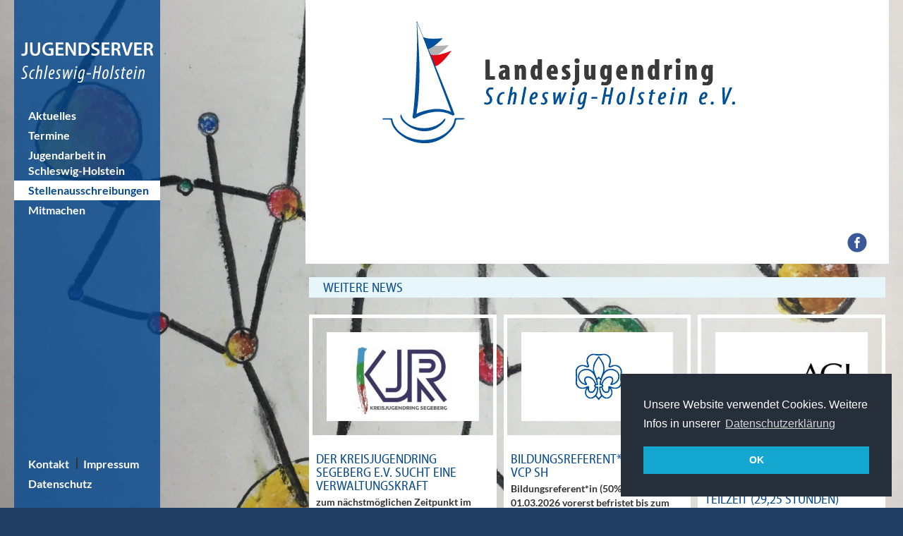

--- FILE ---
content_type: text/html; charset=utf-8
request_url: http://www.jugendserver-sh.de/stellenangebote/view/1808
body_size: 2930
content:
<!doctype html>
<html lang="de">
<head>
    <base href="http://www.jugendserver-sh.de/"><!--[if lte IE 6]></base><![endif]-->
    <meta name="generator" content="Silverstripe CMS 5.3">
<meta http-equiv="Content-Type" content="text/html; charset=utf-8">

    <link rel="alternate" hreflang="de-de" href="http://www.jugendserver-sh.de/stellenangebote" />


    <meta charset="utf-8">
    
        <title>Stellenausschreibungen  - Landesjugendring Schleswig-Holstein</title>
    
    
        
            
                <meta property="og:image" content="http://www.jugendserver-sh.de/assets/jugendserver/IMG-4026__ScaleWidthWzE2MDBd.JPG">
                <meta property="og:image:width" content="1600">
                <meta property="og:image:height" content="1050">
            
        
    

    <meta http-equiv="X-UA-Compatible" content="IE=edge,chrome=1">
    <meta name="viewport" content="width=device-width, initial-scale=1">
    <link rel="stylesheet" href="resources/app/client/dist/css/styles.min.css?id=8375249d9a675e37ac30">
</head>
<body class="NewsArchive action_view level1
    " style="background-image:url(http://www.jugendserver-sh.de/assets/jugendserver/IMG-4026__ScaleWidthWzE2MDBd.JPG)">
    
<header class=" menu--blue">
    
        <div class="logo logo--blue">
            <a href="">
                
                    <img src="/assets/Uploads/logo-jugendserver-v2.svg" alt="Logo Jugendserver"/>
                
            </a>
        </div>
    
    <div class="menubutton">
    </div>
    <div class="menu">
        <div class="overlay"></div>
        <div class="menu1 1
            menupart--active
                            ">
            <ul class="mainmenu">
                
                    
                        <li class="link"><a href="/aktuelles/">Aktuelles</a></li>
                    
                
                    
                        <li class="link"><a href="/termine/">Termine</a></li>
                    
                
                    
                        <li class="link"><a href="/jugendarbeit-in-schleswig-holstein/">Jugendarbeit in Schleswig-Holstein</a></li>
                    
                
                    
                        <li class="section"><a href="/stellenangebote/">Stellenausschreibungen </a></li>
                    
                
                    
                        <li class="link"><a href="/mitmachen/">Mitmachen</a></li>
                    
                
                    
                
                    
                
                    
                
            </ul>
            <ul class="addmenu">

                
                
                    <li class="footer double">
                    
                        
                    
                        
                    
                        
                    
                        
                    
                        
                    
                        
                            <a href="/kontakt-2/">Kontakt</a>
                        
                    
                        
                            <a href="/impressum/">Impressum</a>
                        
                    
                        
                            <a href="/datenschutz/">Datenschutz</a>
                        
                    
                    </li>
                
                
                
                    <li class="extra-logo"><a href="http://www.ljrsh.de"><img
                            src="resources/app/client/images/ljr_logo_lang_invert.png" style="margin-top:20px" alt="Logo Landesjugendring Schleswig-Holstein"/></a></li>
                    <li class="extra-logo"><a
                            href="http://www.schleswig-holstein.de/DE/Landesregierung/VIII/viii_node.html"
                            target="_blank"><img src="resources/app/client/images/logo_sh_soziales.jpg"
                                                 style="margin-top:10px;" alt="Logo Ministerium für Soziales, Gesundheit, Jugend, Familie und Senioren"/></a></li>
                
            </ul>
        </div>
        
        
    </div>
</header>
<main class="typography">
    <div class="overlay"></div>
                <div class="content content--view">
                
                                    
                    
                        <div class="content_header content_header--withlogo">
                            <div class="content_header_logo">
                                <img src="resources/app/client/images/ljr_logo_neu.svg" alt="Logo Landesjugendring Schleswig-Holstein"/>
                            </div>
                            <div class="content_header_text">
                                <h1></h1>
                                
                            </div>
                        </div>
                    
                
                <div class="content_text">
                    <p class="dateline"><strong></strong></p>
                    <p><strong></strong></p>
                    
                    
                </div>

                
                            <a href="https://www.facebook.com/sharer/sharer.php?u=http%3A%2F%2Fwww.jugendserver-sh.de%2Fstellenangebote%2Fview%2F1808" class="share-facebook">
                <svg xmlns="http://www.w3.org/2000/svg" width="30" height="30" viewBox="0 0 30 30" aria-label="Facebook-Icon">
                  <title>Facebook-Icon</title>
                  <path d="M15,28.5A13.5,13.5,0,1,1,28.5,15,13.5,13.5,0,0,1,15,28.5Zm3.8-15.949H16.014V10.52a0.855,0.855,0,0,1,.945-0.768h1.8V7.011L16.7,7a3.157,3.157,0,0,0-3.453,3.355v2.2H11.2v2.824h2.04V23h2.771V15.375h2.353Z"></path>
                </svg>
            </a>

            </div>
                
                    
                
            
            <div class="content_extra_container">
                <h1 class="divider">Weitere News</h1>
                <div class="content_newslist">
                    
                                        <article class="content_news
                                    ">
                        <a href="/stellenangebote/view/2911" class="content_news_wrapper">
                            
                                
                                    <div class="content_news_frame">
                                        <div class="content_news_logo">
                                            
                                                <img width="233" height="152" alt="KJR Segeberg" src="/assets/KJR-Segeberg__FitMaxWzMyMCwyMDBd.jpg" loading="lazy" />

                                            
                                        </div>
                                    </div>
                                
                            
                            <div class="content_news_content">
                                <h2>Der Kreisjugendring Segeberg e.V. sucht  eine Verwaltungskraft</h2>
                                <p class="subline">zum nächstmöglichen Zeitpunkt im Rahmen einer geringfügigen Beschäftigung (8/h Woche)</p>
                                

                                
                            </div>
                        </a>
                    </article>

                    
                                        <article class="content_news
                                    subject-16 subject-13 subject-22 ">
                        <a href="/aktuelles/view/2904" class="content_news_wrapper">
                            
                                
                                    <div class="content_news_frame">
                                        <div class="content_news_logo">
                                            
                                                <img width="200" height="200" alt="VCP Zeichen VCP Blau sh" src="/assets/news/VCP-Zeichen-VCP-Blau-sh__FitMaxWzMyMCwyMDBd.png" loading="lazy" />

                                            
                                        </div>
                                    </div>
                                
                            
                            <div class="content_news_content">
                                <h2>Bildungsreferent*in beim VCP SH</h2>
                                <p class="subline">Bildungsreferent*in (50%) ab dem 01.03.2026 vorerst befristet bis zum 29.02.2028</p>
                                

                                
                            </div>
                        </a>
                    </article>

                    
                                        <article class="content_news
                                    ">
                        <a href="/stellenangebote/view/2862" class="content_news_wrapper">
                            
                                
                                    <div class="content_news_frame">
                                        <div class="content_news_logo">
                                            
                                                <img width="255" height="100" alt="190326 AGJ" src="/assets/news/190326-AGJ__FitMaxWzMyMCwyMDBd.JPG" loading="lazy" />

                                            
                                        </div>
                                    </div>
                                
                            
                            <div class="content_news_content">
                                <h2>Gesucht wird eine Assistenz (m/w/d) für das Presse- und Öffentlichkeitsreferat in Teilzeit (29,25 Stunden)</h2>
                                <p class="subline">– zunächst befristet bis zum 31. Dezember 2026 –</p>
                                

                                
                            </div>
                        </a>
                    </article>

                    
                </div>
            </div>
            

</main>
<script src="resources/app/client/dist/js/main.js?id=573b3b4c023b7f868ff7"></script>
    
        <!-- Matomo -->
<script type="text/javascript">
  var _paq = window._paq || [];
  /* tracker methods like "setCustomDimension" should be called before "trackPageView" */
  _paq.push(["disableCookies"]);
  _paq.push(['trackPageView']);
  _paq.push(['enableLinkTracking']);
  (function() {
    var u="https://matomo.atw.io/";
    _paq.push(['setTrackerUrl', u+'matomo.php']);
    _paq.push(['setSiteId', '25']);
    var d=document, g=d.createElement('script'), s=d.getElementsByTagName('script')[0];
    g.type='text/javascript'; g.async=true; g.defer=true; g.src=u+'matomo.js'; s.parentNode.insertBefore(g,s);
  })();
</script>
<!-- End Matomo Code -->
    
<script src="https://www.atw.io/cookieconsent/cookieconsent.js"></script>
<link rel="stylesheet" type="text/css" href="https://www.atw.io/cookieconsent/cookieconsent.css"/>
<script>
    window.addEventListener('load', function () {
        window.cookieconsent.initialise({
            'palette': {
                'popup': {
                    'background': '#252e39'
                },
                'button': {
                    'background': '#14a7d0'
                }
            },
            'theme': '',
            'position': 'bottom-right',
            'content': {
                'message': 'Unsere Website verwendet Cookies. Weitere Infos in unserer',
                'dismiss': 'OK',
                'link': 'Datenschutzerklärung',
                'href': 'https://www.ljrsh.de/datenschutz'
            }
        })
    });
</script>
</body>
</html>


--- FILE ---
content_type: text/css
request_url: http://www.jugendserver-sh.de/resources/app/client/dist/css/styles.min.css?id=8375249d9a675e37ac30
body_size: 10915
content:
.leaflet-image-layer,.leaflet-layer,.leaflet-marker-icon,.leaflet-marker-shadow,.leaflet-pane,.leaflet-pane>canvas,.leaflet-pane>svg,.leaflet-tile,.leaflet-tile-container,.leaflet-zoom-box{position:absolute;left:0;top:0}.leaflet-container{overflow:hidden}.leaflet-marker-icon,.leaflet-marker-shadow,.leaflet-tile{-webkit-user-select:none;-moz-user-select:none;user-select:none;-webkit-user-drag:none}.leaflet-tile::-moz-selection{background:0 0}.leaflet-tile::selection{background:0 0}.leaflet-safari .leaflet-tile{image-rendering:-webkit-optimize-contrast}.leaflet-safari .leaflet-tile-container{width:1600px;height:1600px;-webkit-transform-origin:0 0}.leaflet-marker-icon,.leaflet-marker-shadow{display:block}.leaflet-container .leaflet-overlay-pane svg{max-width:none!important;max-height:none!important}.leaflet-container .leaflet-marker-pane img,.leaflet-container .leaflet-shadow-pane img,.leaflet-container .leaflet-tile,.leaflet-container .leaflet-tile-pane img,.leaflet-container img.leaflet-image-layer{max-width:none!important;max-height:none!important;width:auto;padding:0}.leaflet-container img.leaflet-tile{mix-blend-mode:plus-lighter}.leaflet-container.leaflet-touch-zoom{touch-action:pan-x pan-y}.leaflet-container.leaflet-touch-drag{touch-action:none;touch-action:pinch-zoom}.leaflet-container.leaflet-touch-drag.leaflet-touch-zoom{touch-action:none}.leaflet-container{-webkit-tap-highlight-color:transparent}.leaflet-container a{-webkit-tap-highlight-color:rgba(51,181,229,.4)}.leaflet-tile{filter:inherit;visibility:hidden}.leaflet-tile-loaded{visibility:inherit}.leaflet-zoom-box{width:0;height:0;box-sizing:border-box;z-index:800}.leaflet-overlay-pane svg{-moz-user-select:none}.leaflet-pane{z-index:400}.leaflet-tile-pane{z-index:200}.leaflet-overlay-pane{z-index:400}.leaflet-shadow-pane{z-index:500}.leaflet-marker-pane{z-index:600}.leaflet-tooltip-pane{z-index:650}.leaflet-popup-pane{z-index:700}.leaflet-map-pane canvas{z-index:100}.leaflet-map-pane svg{z-index:200}.leaflet-vml-shape{width:1px;height:1px}.lvml{behavior:url(#default#VML);display:inline-block;position:absolute}.leaflet-control{position:relative;z-index:800;pointer-events:visiblePainted;pointer-events:auto}.leaflet-bottom,.leaflet-top{position:absolute;z-index:1000;pointer-events:none}.leaflet-top{top:0}.leaflet-right{right:0}.leaflet-bottom{bottom:0}.leaflet-left{left:0}.leaflet-control{float:left;clear:both}.leaflet-right .leaflet-control{float:right}.leaflet-top .leaflet-control{margin-top:10px}.leaflet-bottom .leaflet-control{margin-bottom:10px}.leaflet-left .leaflet-control{margin-left:10px}.leaflet-right .leaflet-control{margin-right:10px}.leaflet-fade-anim .leaflet-popup{opacity:0;transition:opacity .2s linear}.leaflet-fade-anim .leaflet-map-pane .leaflet-popup{opacity:1}.leaflet-zoom-animated{transform-origin:0 0}svg.leaflet-zoom-animated{will-change:transform}.leaflet-zoom-anim .leaflet-zoom-animated{transition:transform .25s cubic-bezier(0,0,.25,1)}.leaflet-pan-anim .leaflet-tile,.leaflet-zoom-anim .leaflet-tile{transition:none}.leaflet-zoom-anim .leaflet-zoom-hide{visibility:hidden}.leaflet-interactive{cursor:pointer}.leaflet-grab{cursor:grab}.leaflet-crosshair,.leaflet-crosshair .leaflet-interactive{cursor:crosshair}.leaflet-control,.leaflet-popup-pane{cursor:auto}.leaflet-dragging .leaflet-grab,.leaflet-dragging .leaflet-grab .leaflet-interactive,.leaflet-dragging .leaflet-marker-draggable{cursor:move;cursor:grabbing}.leaflet-image-layer,.leaflet-marker-icon,.leaflet-marker-shadow,.leaflet-pane>svg path,.leaflet-tile-container{pointer-events:none}.leaflet-image-layer.leaflet-interactive,.leaflet-marker-icon.leaflet-interactive,.leaflet-pane>svg path.leaflet-interactive,svg.leaflet-image-layer.leaflet-interactive path{pointer-events:visiblePainted;pointer-events:auto}.leaflet-container{background:#ddd;outline-offset:1px}.leaflet-container a{color:#0078a8}.leaflet-zoom-box{border:2px dotted #38f;background:hsla(0,0%,100%,.5)}.leaflet-container{font-family:Helvetica Neue,Arial,Helvetica,sans-serif;font-size:12px;font-size:.75rem;line-height:1.5}.leaflet-bar{box-shadow:0 1px 5px rgba(0,0,0,.65);border-radius:4px}.leaflet-bar a{background-color:#fff;border-bottom:1px solid #ccc;width:26px;height:26px;line-height:26px;display:block;text-align:center;text-decoration:none;color:#000}.leaflet-bar a,.leaflet-control-layers-toggle{background-position:50% 50%;background-repeat:no-repeat;display:block}.leaflet-bar a:focus,.leaflet-bar a:hover{background-color:#f4f4f4}.leaflet-bar a:first-child{border-top-left-radius:4px;border-top-right-radius:4px}.leaflet-bar a:last-child{border-bottom-left-radius:4px;border-bottom-right-radius:4px;border-bottom:none}.leaflet-bar a.leaflet-disabled{cursor:default;background-color:#f4f4f4;color:#bbb}.leaflet-touch .leaflet-bar a{width:30px;height:30px;line-height:30px}.leaflet-touch .leaflet-bar a:first-child{border-top-left-radius:2px;border-top-right-radius:2px}.leaflet-touch .leaflet-bar a:last-child{border-bottom-left-radius:2px;border-bottom-right-radius:2px}.leaflet-control-zoom-in,.leaflet-control-zoom-out{font:700 18px Lucida Console,Monaco,monospace;text-indent:1px}.leaflet-touch .leaflet-control-zoom-in,.leaflet-touch .leaflet-control-zoom-out{font-size:22px}.leaflet-control-layers{box-shadow:0 1px 5px rgba(0,0,0,.4);background:#fff;border-radius:5px}.leaflet-control-layers-toggle{background-image:url(../images/vendor/leaflet/dist/layers.png?a6137456ed160d7606981aa57c559898);width:36px;height:36px}.leaflet-retina .leaflet-control-layers-toggle{background-image:url(../images/vendor/leaflet/dist/layers-2x.png?4f0283c6ce28e888000e978e537a6a56);background-size:26px 26px}.leaflet-touch .leaflet-control-layers-toggle{width:44px;height:44px}.leaflet-control-layers .leaflet-control-layers-list,.leaflet-control-layers-expanded .leaflet-control-layers-toggle{display:none}.leaflet-control-layers-expanded .leaflet-control-layers-list{display:block;position:relative}.leaflet-control-layers-expanded{padding:6px 10px 6px 6px;color:#333;background:#fff}.leaflet-control-layers-scrollbar{overflow-y:scroll;overflow-x:hidden;padding-right:5px}.leaflet-control-layers-selector{margin-top:2px;position:relative;top:1px}.leaflet-control-layers label{display:block;font-size:13px;font-size:1.08333em}.leaflet-control-layers-separator{height:0;border-top:1px solid #ddd;margin:5px -10px 5px -6px}.leaflet-default-icon-path{background-image:url(../images/vendor/leaflet/dist/marker-icon.png?2273e3d8ad9264b7daa5bdbf8e6b47f8)}.leaflet-container .leaflet-control-attribution{background:#fff;background:hsla(0,0%,100%,.8);margin:0}.leaflet-control-attribution,.leaflet-control-scale-line{padding:0 5px;color:#333;line-height:1.4}.leaflet-control-attribution a{text-decoration:none}.leaflet-control-attribution a:focus,.leaflet-control-attribution a:hover{text-decoration:underline}.leaflet-attribution-flag{display:inline!important;vertical-align:baseline!important;width:1em;height:.6669em}.leaflet-left .leaflet-control-scale{margin-left:5px}.leaflet-bottom .leaflet-control-scale{margin-bottom:5px}.leaflet-control-scale-line{border:2px solid #777;border-top:none;line-height:1.1;padding:2px 5px 1px;white-space:nowrap;box-sizing:border-box;background:hsla(0,0%,100%,.8);text-shadow:1px 1px #fff}.leaflet-control-scale-line:not(:first-child){border-top:2px solid #777;border-bottom:none;margin-top:-2px}.leaflet-control-scale-line:not(:first-child):not(:last-child){border-bottom:2px solid #777}.leaflet-touch .leaflet-bar,.leaflet-touch .leaflet-control-attribution,.leaflet-touch .leaflet-control-layers{box-shadow:none}.leaflet-touch .leaflet-bar,.leaflet-touch .leaflet-control-layers{border:2px solid rgba(0,0,0,.2);background-clip:padding-box}.leaflet-popup{position:absolute;text-align:center;margin-bottom:20px}.leaflet-popup-content-wrapper{padding:1px;text-align:left;border-radius:12px}.leaflet-popup-content{margin:13px 24px 13px 20px;line-height:1.3;font-size:13px;font-size:1.08333em;min-height:1px}.leaflet-popup-content p{margin:1.3em 0}.leaflet-popup-tip-container{width:40px;height:20px;position:absolute;left:50%;margin-top:-1px;margin-left:-20px;overflow:hidden;pointer-events:none}.leaflet-popup-tip{width:17px;height:17px;padding:1px;margin:-10px auto 0;pointer-events:auto;transform:rotate(45deg)}.leaflet-popup-content-wrapper,.leaflet-popup-tip{background:#fff;color:#333;box-shadow:0 3px 14px rgba(0,0,0,.4)}.leaflet-container a.leaflet-popup-close-button{position:absolute;top:0;right:0;border:none;text-align:center;width:24px;height:24px;font:16px/24px Tahoma,Verdana,sans-serif;color:#757575;text-decoration:none;background:0 0}.leaflet-container a.leaflet-popup-close-button:focus,.leaflet-container a.leaflet-popup-close-button:hover{color:#585858}.leaflet-popup-scrolled{overflow:auto}.leaflet-oldie .leaflet-popup-content-wrapper{-ms-zoom:1}.leaflet-oldie .leaflet-popup-tip{width:24px;margin:0 auto}.leaflet-oldie .leaflet-control-layers,.leaflet-oldie .leaflet-control-zoom,.leaflet-oldie .leaflet-popup-content-wrapper,.leaflet-oldie .leaflet-popup-tip{border:1px solid #999}.leaflet-div-icon{background:#fff;border:1px solid #666}.leaflet-tooltip{position:absolute;padding:6px;background-color:#fff;border:1px solid #fff;border-radius:3px;color:#222;white-space:nowrap;-webkit-user-select:none;-moz-user-select:none;user-select:none;pointer-events:none;box-shadow:0 1px 3px rgba(0,0,0,.4)}.leaflet-tooltip.leaflet-interactive{cursor:pointer;pointer-events:auto}.leaflet-tooltip-bottom:before,.leaflet-tooltip-left:before,.leaflet-tooltip-right:before,.leaflet-tooltip-top:before{position:absolute;pointer-events:none;border:6px solid transparent;background:0 0;content:""}.leaflet-tooltip-bottom{margin-top:6px}.leaflet-tooltip-top{margin-top:-6px}.leaflet-tooltip-bottom:before,.leaflet-tooltip-top:before{left:50%;margin-left:-6px}.leaflet-tooltip-top:before{bottom:0;margin-bottom:-12px;border-top-color:#fff}.leaflet-tooltip-bottom:before{top:0;margin-top:-12px;margin-left:-6px;border-bottom-color:#fff}.leaflet-tooltip-left{margin-left:-6px}.leaflet-tooltip-right{margin-left:6px}.leaflet-tooltip-left:before,.leaflet-tooltip-right:before{top:50%;margin-top:-6px}.leaflet-tooltip-left:before{right:0;margin-right:-12px;border-left-color:#fff}.leaflet-tooltip-right:before{left:0;margin-left:-12px;border-right-color:#fff}@media print{.leaflet-control{-webkit-print-color-adjust:exact;print-color-adjust:exact}}/*! normalize.css v3.0.3 | MIT License | github.com/necolas/normalize.css */html{font-family:sans-serif;-ms-text-size-adjust:100%;-webkit-text-size-adjust:100%}*{box-sizing:border-box}body{margin:0}article,aside,details,figcaption,figure,footer,header,main,menu,nav,section,summary{display:block}audio,canvas,progress,video{display:inline-block;vertical-align:baseline}audio:not([controls]){display:none;height:0}[hidden],template{display:none}a{background-color:transparent}a:active,a:hover{outline:0}abbr[title]{border-bottom:none;text-decoration:underline;-webkit-text-decoration:underline dotted;text-decoration:underline dotted}b,strong{font-weight:inherit;font-weight:bolder}dfn{font-style:italic}h1{font-size:2em;margin:.67em 0}mark{background-color:#ff0;color:#000}small{font-size:80%}sub,sup{font-size:75%;line-height:0;position:relative;vertical-align:baseline}sup{top:-.5em}sub{bottom:-.25em}img{border:0}svg:not(:root){overflow:hidden}figure{margin:1em 40px}hr{box-sizing:content-box;height:0;overflow:visible}pre{overflow:auto}code,kbd,pre,samp{font-family:monospace,monospace;font-size:1em}button,input,optgroup,select,textarea{font:inherit;margin:0}button{overflow:visible}button,select{text-transform:none}button,html input[type=button],input[type=reset],input[type=submit]{-webkit-appearance:button;cursor:pointer}button[disabled],html input[disabled]{cursor:default}button::-moz-focus-inner,input::-moz-focus-inner{border:0;padding:0}button:-moz-focusring,input:-moz-focusring{outline:1px dotted ButtonText}input{line-height:normal}input[type=checkbox],input[type=radio]{box-sizing:border-box;padding:0}input[type=number]::-webkit-inner-spin-button,input[type=number]::-webkit-outer-spin-button{height:auto}input[type=search]{-webkit-appearance:textfield}input[type=search]::-webkit-search-cancel-button,input[type=search]::-webkit-search-decoration{-webkit-appearance:none}fieldset{border:1px solid silver;margin:0 2px;padding:.35em .625em .75em}legend{border:0;padding:0}textarea{overflow:auto}optgroup{font-weight:700}.clearfix:after,.teaserlist:after,.userform-fields .field:after,fieldset .field:after{content:"";display:table;clear:both}.content_news:after,.white_gradient{background:hsla(0,0%,100%,0);background:-webkit-gradient(left top,left bottom,color-stop(0,hsla(0,0%,100%,0)),color-stop(73%,hsla(0,0%,94.9%,.76)),color-stop(100%,#ededed));background:linear-gradient(180deg,hsla(0,0%,100%,0),hsla(0,0%,94.9%,.76) 73%,#ededed)}.selectric-wrapper{position:relative;cursor:pointer}.selectric-responsive{width:100%}.selectric{border:1px solid #ddd;border-radius:0;background:#f8f8f8;position:relative;overflow:hidden}.selectric .label{white-space:nowrap;overflow:hidden;text-overflow:ellipsis;margin:0 38px 0 10px;font-size:12px;color:#444;-webkit-user-select:none;-moz-user-select:none;user-select:none}.selectric .button,.selectric .label{display:block;line-height:38px;height:38px}.selectric .button{position:absolute;right:0;top:0;width:38px;background-color:#f8f8f8;color:#bbb;text-align:center;font:0/0 a}.selectric .button:after{content:" ";position:absolute;top:0;right:0;bottom:0;left:0;margin:auto;width:0;height:0;border:4px solid transparent;border-top-color:#bbb;border-bottom:none}.selectric-focus .selectric{border-color:#aaa}.selectric-hover .selectric{border-color:rgb(195.5,195.5,195.5)}.selectric-hover .selectric .button{color:rgb(161.5,161.5,161.5)}.selectric-hover .selectric .button:after{border-top-color:rgb(161.5,161.5,161.5)}.selectric-open{z-index:9999}.selectric-open .selectric{border-color:rgb(195.5,195.5,195.5)}.selectric-open .selectric-items{display:block}.selectric-disabled{opacity:.5;cursor:default;-webkit-user-select:none;-moz-user-select:none;user-select:none}.selectric-hide-select{position:relative;overflow:hidden;width:0;height:0}.selectric-hide-select select{position:absolute;left:-100%}.selectric-hide-select.selectric-is-native{position:absolute;width:100%;height:100%;z-index:10}.selectric-hide-select.selectric-is-native select{position:absolute;top:0;left:0;right:0;height:100%;width:100%;border:none;z-index:1;box-sizing:border-box;opacity:0}.selectric-input{position:absolute!important;top:0!important;left:0!important;overflow:hidden!important;clip:rect(0,0,0,0)!important;margin:0!important;padding:0!important;width:1px!important;height:1px!important;outline:0!important;border:none!important;background:0 0!important}.selectric-temp-show{position:absolute!important;visibility:hidden!important;display:block!important}.selectric-items{display:none;position:absolute;top:100%;left:0;background:#f8f8f8;border:1px solid rgb(195.5,195.5,195.5);z-index:-1;box-shadow:0 0 10px -6px}.selectric-items .selectric-scroll{height:100%;overflow:auto}.selectric-above .selectric-items{top:auto;bottom:100%}.selectric-items li,.selectric-items ul{list-style:none;padding:0;margin:0;font-size:12px;line-height:20px;min-height:20px}.selectric-items li{display:block;padding:10px;color:#666;cursor:pointer}.selectric-items li.selected{background:#e0e0e0;color:#444}.selectric-items li.highlighted{background:#d0d0d0;color:#444}.selectric-items li:hover{background:#d5d5d5;color:#444}.selectric-items .disabled{opacity:.5;cursor:default!important;background:0 0!important;color:#666!important;-webkit-user-select:none;-moz-user-select:none;user-select:none}.selectric-items .selectric-group .selectric-group-label{font-weight:700;padding-left:10px;cursor:default;-webkit-user-select:none;-moz-user-select:none;user-select:none;background:0 0;color:#444}.selectric-items .selectric-group.disabled li{opacity:1}.selectric-items .selectric-group li{padding-left:25px}.slick-slider{box-sizing:border-box;-webkit-touch-callout:none;-webkit-user-select:none;-moz-user-select:none;user-select:none;touch-action:pan-y;-webkit-tap-highlight-color:transparent}.slick-list,.slick-slider{position:relative;display:block}.slick-list{overflow:hidden;margin:0;padding:0}.slick-list:focus{outline:0}.slick-list.dragging{cursor:pointer;cursor:hand}.slick-slider .slick-list,.slick-slider .slick-track{transform:translateZ(0)}.slick-track{position:relative;left:0;top:0;display:block;margin-left:auto;margin-right:auto}.slick-track:after,.slick-track:before{content:"";display:table}.slick-track:after{clear:both}.slick-loading .slick-track{visibility:hidden}.slick-slide{float:left;height:100%;min-height:1px;display:none}[dir=rtl] .slick-slide{float:right}.slick-slide img{display:block}.slick-slide.slick-loading img{display:none}.slick-slide.dragging img{pointer-events:none}.slick-initialized .slick-slide{display:block}.slick-loading .slick-slide{visibility:hidden}.slick-vertical .slick-slide{display:block;height:auto;border:1px solid transparent}.slick-arrow.slick-hidden{display:none}@font-face{font-family:MyriadW08-SemiCondensed;src:url(../fonts/e0e6006a-e073-4eb0-8494-b635498f4fce.woff2?487aacd976e2e7160ea697759168e6b0) format("woff2"),url(../fonts/f74acc35-eed1-4761-9fc5-e97cca7a6be3.woff?688aaed24e2ed4a4b6f306b376c48c8d) format("woff")}@font-face{font-family:Lato;font-style:normal;font-weight:400;src:local("Lato Regular"),local("Lato-Regular"),url(../fonts/lato-v16-latin-regular.woff2?b4d2c4c39853ee244272c04999b230ba) format("woff2"),url(../fonts/lato-v16-latin-regular.woff?b8ee546acd6cc0c49f42ad3d48ef244f) format("woff")}@font-face{font-family:Lato;font-style:normal;font-weight:700;src:local("Lato Bold"),local("Lato-Bold"),url(../fonts/lato-v16-latin-700.woff2?1efbd38aa76ddae2580fedf378276333) format("woff2"),url(../fonts/lato-v16-latin-700.woff?874b8e7bc7e8d1507b50f56bc6c9b536) format("woff")}body{font-family:Lato,serif;color:#333;font-size:100.01%;line-height:1.4}h1,h2,h3,p{margin:0 0 1em}input,label,p,td{font-size:16px}a,h1{color:#04488e}h1{font-family:MyriadW08-SemiCondensed;font-size:1.5em;font-weight:400;line-height:1;text-transform:uppercase;margin-bottom:.5em}@media (min-width:1024px){h1{font-size:2em}}h1.divider{background-color:#e7f6fb;font-size:1.2em;padding:5px 20px;margin:1em 5px}.subline{color:#333;font-size:1em;font-weight:700}@media (min-width:1024px){.subline{font-size:1.2em}}h1+.subline{margin-top:-.3em}.subline+.subline{margin-top:-1em}h2,h3{font-family:MyriadW08-SemiCondensed;font-weight:400;text-transform:uppercase;font-size:1.2em;color:#04488e;margin:1em 0 .5em}@media (min-width:1680px){h2,h3{font-size:1.2em}}h3{font-weight:700;text-transform:none}.tags{list-style-type:none;margin:0;padding:20px 0 0;clear:left}.tags li{display:inline-block;background-color:hsla(0,0%,100%,.8);border-radius:3px;font-size:.8em;padding:2px 10px;cursor:pointer}.content .tags li{background-color:#ccc}.tags li.tag--active,.tags li:hover{background-color:#e6ae17}.typography img{border:none;height:auto;max-width:100%}.typography img.right{float:none;margin-left:auto;margin-right:auto;display:block;max-width:100%;height:auto!important}@media (min-width:600px){.typography img.right{float:right;margin-left:20px}}.typography img.left{float:none;margin-left:auto;margin-right:auto;display:block}@media (min-width:600px){.typography img.left{float:left;margin:0 20px 0 0}}.typography img.leftAlone{float:left;margin:10px 100% 10px 0}.typography img.center{float:none;margin-left:auto;margin-right:auto;display:block}.typography iframe{max-width:100%}body{background-color:#1f3c63;background-image:url(../images/BG.jpg?759b750c8451612cca7bea776b418ca6);background-position:50%;background-repeat:no-repeat;background-attachment:fixed;background-size:cover;height:100%}body.ios{background-attachment:scroll}main{max-width:1680px;margin-left:auto;margin-right:auto;position:relative}main:after{content:" ";display:block;clear:both}@media (min-width:600px){main{max-width:1680px;margin-left:auto;margin-right:auto;padding:0 20px}main:after{content:" ";display:block;clear:both}}@media (min-width:1024px){main{max-width:1680px;margin-left:auto;margin-right:auto;margin-top:0}main:after{content:" ";display:block;clear:both}.HomePage main{padding-top:222px}}@media (min-width:1680px){.HomePage main{padding-top:280px}}.overlay{display:none;position:absolute;top:0;left:0;right:0;bottom:0;z-index:90;background-color:rgba(51,51,51,.7)}.content{background-color:#fff;position:relative;box-sizing:border-box;width:100%;float:left;padding:0}.content .content_text{padding:20px}@media (min-width:600px){.content .content_text{padding:100px 0 50px}.HomePage .content .content_text{padding-top:20px}}.content .content_header+.content_text{padding-top:0}.content.content--blue{background-color:transparent;padding:0 0 40px}.content.content--blue .content_text{padding:40px;background-color:rgba(4,72,142,.8);color:#fff}.content.content--blue h1,.content.content--blue h2,.content.content--blue p{color:#fff}.content.content--blue a{color:#e6ae17}.content.content--blue .subline{max-width:400px}@media (min-width:600px){.content{padding-left:13.1578947368%;padding-right:13.1578947368%}.HomePage .content.content--main,.content{box-sizing:border-box;width:100%;float:left}.HomePage .content.content--main{padding-left:.6578947368%;padding-right:.6578947368%}}@media (min-width:1024px){.content{box-sizing:border-box;width:66.6666666667%;float:left;padding-left:8.7719298246%;padding-right:8.7719298246%;float:right}.HomePage .content.content--main{box-sizing:border-box;width:50%;float:left;padding-left:.4385964912%;padding-right:.4385964912%;margin-left:25%}.HomePage .content.content--news{margin-top:-222px}}body{padding-top:100px}@media (min-width:600px){body{padding-top:120px}}@media (min-width:1024px){body{padding-top:0}}header{width:100%;z-index:100;height:100px;left:20px;position:fixed;top:0;left:0;overflow:visible}header.header--scroll{background-color:rgba(4,72,142,.8)}@media (min-width:1024px){header.header--scroll{background-color:transparent}}@media (min-width:600px){header{height:120px}}@media (min-width:1024px){header{position:static;height:0}}@media (min-width:1680px){header{left:calc(50% - 820px)}}header.menu--blue{background-color:rgba(4,72,142,.8)}@media (min-width:1024px){header.menu--blue{background-color:transparent}}header.menu--orange{background-color:rgba(219,128,9,.7)}@media (min-width:1024px){header.menu--orange{background-color:transparent}}header .logo{position:absolute;width:75%;z-index:10;padding:10px;top:0;left:0;height:100px}@media (min-width:1024px){header .logo{background-color:transparent;position:fixed;z-index:300;top:50px;left:20px;width:16%;width:calc(16.66667% - 6.66667px);height:auto}.header--largelogo header .logo{width:320px}}@media (min-width:1680px){header .logo{top:100px;left:calc(50% - 820px);width:273.3333333333px}.header--largelogo header .logo{top:50px;width:410px}}header .logo img{max-width:100%;max-height:100%}@media (min-width:1024px){header .logo img{max-height:inherit}}@media (min-width:1024px){header .logo.logo--blue img,header .logo.logo--orange img{max-height:120px;display:block;margin:0 auto}header .logo.logo--orange img{position:absolute;top:50%;left:50%;transform:translate3d(-50%,-50%,0);width:calc(100% - 20px)}}header .menubutton{background-image:url(../images/menu_mobile.svg?a3c003cbe1d4c655f4b2f99a8b97a84c);width:40px;height:40px;z-index:100;position:absolute;top:30px;right:30px;cursor:pointer;transform:rotate(0);transition:transform .5s ease,background-image .5s ease}@media (min-width:1024px){header .menubutton{display:none}}header .menubutton.menu--active{background-image:url(../images/menu_mobile_x.svg?22c5cc9dd3e39c42273cfa0f0e7964e6);transform:rotate(90deg)}header .menu{position:fixed;top:100px;right:0;max-width:320px;z-index:100;width:100%;width:0;height:100%;transition:right .5s ease,width .5s ease}header .menu.menu--active{right:0;width:100%;display:block}header .menu>.overlay{z-index:1;background-color:transparent}@media (min-width:600px){header .menu{top:120px}}@media (min-width:1024px){header .menu{display:block;position:absolute;top:auto;right:auto;max-width:none;width:auto}}header.menu--blue .menu>.menu1,header.menu--blue .menu>.menu2,header.menu--blue .menu>.menu3{background-color:rgba(4,72,142,.8)}header.menu--blue .menu>.menu1 ul li a,header.menu--blue .menu>.menu1 ul.mainmenu li a,header.menu--blue .menu>.menu1>ul.addmenu li a,header.menu--blue .menu>.menu2 ul li a,header.menu--blue .menu>.menu2 ul.mainmenu li a,header.menu--blue .menu>.menu2>ul.addmenu li a,header.menu--blue .menu>.menu3 ul li a,header.menu--blue .menu>.menu3 ul.mainmenu li a,header.menu--blue .menu>.menu3>ul.addmenu li a{color:#fff}header.menu--blue .menu>.menu1 ul li.section>a,header.menu--blue .menu>.menu1 ul li>a:hover,header.menu--blue .menu>.menu1 ul.mainmenu li.section>a,header.menu--blue .menu>.menu1 ul.mainmenu li>a:hover,header.menu--blue .menu>.menu1>ul.addmenu li.section>a,header.menu--blue .menu>.menu1>ul.addmenu li>a:hover,header.menu--blue .menu>.menu2 ul li.section>a,header.menu--blue .menu>.menu2 ul li>a:hover,header.menu--blue .menu>.menu2 ul.mainmenu li.section>a,header.menu--blue .menu>.menu2 ul.mainmenu li>a:hover,header.menu--blue .menu>.menu2>ul.addmenu li.section>a,header.menu--blue .menu>.menu2>ul.addmenu li>a:hover,header.menu--blue .menu>.menu3 ul li.section>a,header.menu--blue .menu>.menu3 ul li>a:hover,header.menu--blue .menu>.menu3 ul.mainmenu li.section>a,header.menu--blue .menu>.menu3 ul.mainmenu li>a:hover,header.menu--blue .menu>.menu3>ul.addmenu li.section>a,header.menu--blue .menu>.menu3>ul.addmenu li>a:hover{background-color:#fff;color:#04488e}header.menu--blue .menu>.menu1 ul li.extra-logo>a:hover,header.menu--blue .menu>.menu1 ul.mainmenu li.extra-logo>a:hover,header.menu--blue .menu>.menu1>ul.addmenu li.extra-logo>a:hover,header.menu--blue .menu>.menu2 ul li.extra-logo>a:hover,header.menu--blue .menu>.menu2 ul.mainmenu li.extra-logo>a:hover,header.menu--blue .menu>.menu2>ul.addmenu li.extra-logo>a:hover,header.menu--blue .menu>.menu3 ul li.extra-logo>a:hover,header.menu--blue .menu>.menu3 ul.mainmenu li.extra-logo>a:hover,header.menu--blue .menu>.menu3>ul.addmenu li.extra-logo>a:hover{background-color:transparent}header.menu--orange .menu>.menu1,header.menu--orange .menu>.menu2,header.menu--orange .menu>.menu3{background-color:rgba(219,128,9,.7)}header.menu--orange .menu>.menu1 ul li a,header.menu--orange .menu>.menu1 ul.mainmenu li a,header.menu--orange .menu>.menu2 ul li a,header.menu--orange .menu>.menu2 ul.mainmenu li a,header.menu--orange .menu>.menu3 ul li a,header.menu--orange .menu>.menu3 ul.mainmenu li a{color:#fff}header .menu>.menu1,header .menu>.menu2,header .menu>.menu3{position:absolute;width:100%;max-width:240px;min-height:100%;right:50px;overflow:hidden;transition:right .5s ease;background-color:#fff;z-index:2}header .menu>.menu1 .overlay,header .menu>.menu2 .overlay,header .menu>.menu3 .overlay{display:block}@media (min-width:1024px){header .menu>.menu1,header .menu>.menu2,header .menu>.menu3{position:fixed;right:auto;width:auto;max-width:none;min-height:0;height:100%;background-color:hsla(0,0%,100%,.8);left:20px;width:calc(16.66667% - 6.66667px)}header .menu>.menu1 .overlay,header .menu>.menu2 .overlay,header .menu>.menu3 .overlay{display:none}.header--largelogo header .menu>.menu1,.header--largelogo header .menu>.menu2,.header--largelogo header .menu>.menu3{top:222px;height:calc(100% - 222px)}}@media (min-width:1680px){header .menu>.menu1,header .menu>.menu2,header .menu>.menu3{left:calc(50% - 820px);width:273.3333333333px}.header--largelogo header .menu>.menu1,.header--largelogo header .menu>.menu2,.header--largelogo header .menu>.menu3{top:280px;height:calc(100% - 280px)}}header .menu>.menu1>.filterform>ul,header .menu>.menu1>ul,header .menu>.menu2>.filterform>ul,header .menu>.menu2>ul,header .menu>.menu3>.filterform>ul,header .menu>.menu3>ul{list-style-type:none;padding:0;width:100%}@media (min-width:1024px){header .menu>.menu1>.filterform>ul,header .menu>.menu1>ul,header .menu>.menu2>.filterform>ul,header .menu>.menu2>ul,header .menu>.menu3>.filterform>ul,header .menu>.menu3>ul{margin:252px 0 0}}@media screen and (min-width:1024px) and (max-height:800px){header .menu>.menu1>.filterform>ul,header .menu>.menu1>ul,header .menu>.menu2>.filterform>ul,header .menu>.menu2>ul,header .menu>.menu3>.filterform>ul,header .menu>.menu3>ul{margin-top:150px}}@media (min-width:1680px){header .menu>.menu1>.filterform>ul,header .menu>.menu1>ul,header .menu>.menu2>.filterform>ul,header .menu>.menu2>ul,header .menu>.menu3>.filterform>ul,header .menu>.menu3>ul{margin:316px 0 0}}.header--largelogo header .menu>.menu1>.filterform>ul,.header--largelogo header .menu>.menu1>ul,.header--largelogo header .menu>.menu2>.filterform>ul,.header--largelogo header .menu>.menu2>ul,.header--largelogo header .menu>.menu3>.filterform>ul,.header--largelogo header .menu>.menu3>ul{margin-top:30px}header .menu>.menu1>.filterform>ul li a,header .menu>.menu1>.filterform>ul li span,header .menu>.menu1>ul li a,header .menu>.menu1>ul li span,header .menu>.menu2>.filterform>ul li a,header .menu>.menu2>.filterform>ul li span,header .menu>.menu2>ul li a,header .menu>.menu2>ul li span,header .menu>.menu3>.filterform>ul li a,header .menu>.menu3>.filterform>ul li span,header .menu>.menu3>ul li a,header .menu>.menu3>ul li span{display:block;position:relative;padding:3px 10px 3px 20px;min-height:28px;text-decoration:none;color:#04488e}@media (min-width:1024px){header .menu>.menu1>.filterform>ul li a,header .menu>.menu1>.filterform>ul li span,header .menu>.menu1>ul li a,header .menu>.menu1>ul li span,header .menu>.menu2>.filterform>ul li a,header .menu>.menu2>.filterform>ul li span,header .menu>.menu2>ul li a,header .menu>.menu2>ul li span,header .menu>.menu3>.filterform>ul li a,header .menu>.menu3>.filterform>ul li span,header .menu>.menu3>ul li a,header .menu>.menu3>ul li span{color:#fff}}header .menu>.menu1>.filterform>ul li.section>a,header .menu>.menu1>.filterform>ul li>a.section,header .menu>.menu1>.filterform>ul li>a:hover,header .menu>.menu1>ul li.section>a,header .menu>.menu1>ul li>a.section,header .menu>.menu1>ul li>a:hover,header .menu>.menu2>.filterform>ul li.section>a,header .menu>.menu2>.filterform>ul li>a.section,header .menu>.menu2>.filterform>ul li>a:hover,header .menu>.menu2>ul li.section>a,header .menu>.menu2>ul li>a.section,header .menu>.menu2>ul li>a:hover,header .menu>.menu3>.filterform>ul li.section>a,header .menu>.menu3>.filterform>ul li>a.section,header .menu>.menu3>.filterform>ul li>a:hover,header .menu>.menu3>ul li.section>a,header .menu>.menu3>ul li>a.section,header .menu>.menu3>ul li>a:hover{background-color:#04488e;color:#fff}header .menu>.menu1>.filterform>ul li.double,header .menu>.menu1>ul li.double,header .menu>.menu2>.filterform>ul li.double,header .menu>.menu2>ul li.double,header .menu>.menu3>.filterform>ul li.double,header .menu>.menu3>ul li.double{display:flex;flex-wrap:wrap;padding-left:10px}header .menu>.menu1>.filterform>ul li.double a:nth-child(2):before,header .menu>.menu1>ul li.double a:nth-child(2):before,header .menu>.menu2>.filterform>ul li.double a:nth-child(2):before,header .menu>.menu2>ul li.double a:nth-child(2):before,header .menu>.menu3>.filterform>ul li.double a:nth-child(2):before,header .menu>.menu3>ul li.double a:nth-child(2):before{content:"";display:block;position:absolute;left:0;top:5px;height:16px;border-right:1.5px solid #333}header .menu>.menu1>.filterform>ul li.double a,header .menu>.menu1>ul li.double a,header .menu>.menu2>.filterform>ul li.double a,header .menu>.menu2>ul li.double a,header .menu>.menu3>.filterform>ul li.double a,header .menu>.menu3>ul li.double a{padding:3px 10px}header .menu>.menu1>.filterform>ul li.footer,header .menu>.menu1>ul li.footer,header .menu>.menu2>.filterform>ul li.footer,header .menu>.menu2>ul li.footer,header .menu>.menu3>.filterform>ul li.footer,header .menu>.menu3>ul li.footer{margin-top:1em}header .menu>.menu1>.filterform>ul.mainmenu li a,header .menu>.menu1>ul.mainmenu li a,header .menu>.menu2>.filterform>ul.mainmenu li a,header .menu>.menu2>ul.mainmenu li a,header .menu>.menu3>.filterform>ul.mainmenu li a,header .menu>.menu3>ul.mainmenu li a{color:#04488e;font-weight:700}@media screen and (min-height:800px){header .menu>.menu1>.filterform>ul.mainmenu li a,header .menu>.menu1>ul.mainmenu li a,header .menu>.menu2>.filterform>ul.mainmenu li a,header .menu>.menu2>ul.mainmenu li a,header .menu>.menu3>.filterform>ul.mainmenu li a,header .menu>.menu3>ul.mainmenu li a{padding:8px 10px 8px 20px}}header .menu>.menu1>.filterform>ul.mainmenu li.section>a,header .menu>.menu1>.filterform>ul.mainmenu li>a:hover,header .menu>.menu1>ul.mainmenu li.section>a,header .menu>.menu1>ul.mainmenu li>a:hover,header .menu>.menu2>.filterform>ul.mainmenu li.section>a,header .menu>.menu2>.filterform>ul.mainmenu li>a:hover,header .menu>.menu2>ul.mainmenu li.section>a,header .menu>.menu2>ul.mainmenu li>a:hover,header .menu>.menu3>.filterform>ul.mainmenu li.section>a,header .menu>.menu3>.filterform>ul.mainmenu li>a:hover,header .menu>.menu3>ul.mainmenu li.section>a,header .menu>.menu3>ul.mainmenu li>a:hover{background-color:#04488e;color:#fff}@media (min-width:1024px){header .menu>.menu1>.filterform>ul.addmenu,header .menu>.menu1>ul.addmenu,header .menu>.menu2>.filterform>ul.addmenu,header .menu>.menu2>ul.addmenu,header .menu>.menu3>.filterform>ul.addmenu,header .menu>.menu3>ul.addmenu{position:absolute;bottom:0;left:0;padding-bottom:20px}}@media screen and (min-width:1024px) and (max-height:800px){header .menu>.menu1>.filterform>ul.addmenu .extra-logo,header .menu>.menu1>ul.addmenu .extra-logo,header .menu>.menu2>.filterform>ul.addmenu .extra-logo,header .menu>.menu2>ul.addmenu .extra-logo,header .menu>.menu3>.filterform>ul.addmenu .extra-logo,header .menu>.menu3>ul.addmenu .extra-logo{display:none}}header .menu>.menu1>.filterform>ul.addmenu li a,header .menu>.menu1>.filterform>ul.addmenu li span,header .menu>.menu1>ul.addmenu li a,header .menu>.menu1>ul.addmenu li span,header .menu>.menu2>.filterform>ul.addmenu li a,header .menu>.menu2>.filterform>ul.addmenu li span,header .menu>.menu2>ul.addmenu li a,header .menu>.menu2>ul.addmenu li span,header .menu>.menu3>.filterform>ul.addmenu li a,header .menu>.menu3>.filterform>ul.addmenu li span,header .menu>.menu3>ul.addmenu li a,header .menu>.menu3>ul.addmenu li span{color:#333;font-weight:700}header .menu>.menu1>.filterform>ul.addmenu li a[hreflang=de-XX],header .menu>.menu1>.filterform>ul.addmenu li span[hreflang=de-XX],header .menu>.menu1>ul.addmenu li a[hreflang=de-XX],header .menu>.menu1>ul.addmenu li span[hreflang=de-XX],header .menu>.menu2>.filterform>ul.addmenu li a[hreflang=de-XX],header .menu>.menu2>.filterform>ul.addmenu li span[hreflang=de-XX],header .menu>.menu2>ul.addmenu li a[hreflang=de-XX],header .menu>.menu2>ul.addmenu li span[hreflang=de-XX],header .menu>.menu3>.filterform>ul.addmenu li a[hreflang=de-XX],header .menu>.menu3>.filterform>ul.addmenu li span[hreflang=de-XX],header .menu>.menu3>ul.addmenu li a[hreflang=de-XX],header .menu>.menu3>ul.addmenu li span[hreflang=de-XX]{background-image:url("data:image/svg+xml;charset=utf-8,%3Csvg xmlns='http://www.w3.org/2000/svg' width='16' height='17'%3E%3Cpath d='M7.703 0a4.022 4.022 0 013.958 4.745L7.703 7.589 3.746 4.745A4.022 4.022 0 017.704 0zm0 .835a3.188 3.188 0 00-3.182 3.38l.005.062 3.177 2.284 3.178-2.284.004-.061.005-.129v-.065A3.188 3.188 0 007.704.835z'/%3E%3Cpath d='M0 1.973v9.183c0 .133.063.257.17.336l7.285 5.388a.417.417 0 00.666-.335V7.21a.417.417 0 00-.174-.34L.66 1.635a.417.417 0 00-.661.34zm.835.814l6.45 4.637v8.293l-6.45-4.771V2.787z'/%3E%3Cpath d='M15.406 1.973v9.183a.417.417 0 01-.169.336L7.951 16.88a.417.417 0 01-.665-.335V7.21c0-.135.064-.26.174-.34l7.285-5.236a.417.417 0 01.661.34zm-.835.814l-6.45 4.637v8.293l6.45-4.771V2.787z'/%3E%3C/svg%3E");background-repeat:no-repeat;background-position:right 20px center}header .menu>.menu1>.filterform>ul.addmenu li.section>a,header .menu>.menu1>.filterform>ul.addmenu li>a:hover,header .menu>.menu1>ul.addmenu li.section>a,header .menu>.menu1>ul.addmenu li>a:hover,header .menu>.menu2>.filterform>ul.addmenu li.section>a,header .menu>.menu2>.filterform>ul.addmenu li>a:hover,header .menu>.menu2>ul.addmenu li.section>a,header .menu>.menu2>ul.addmenu li>a:hover,header .menu>.menu3>.filterform>ul.addmenu li.section>a,header .menu>.menu3>.filterform>ul.addmenu li>a:hover,header .menu>.menu3>ul.addmenu li.section>a,header .menu>.menu3>ul.addmenu li>a:hover{background-color:#04488e;color:#fff}header .menu>.menu1>.filterform>ul.addmenu img,header .menu>.menu1>ul.addmenu img,header .menu>.menu2>.filterform>ul.addmenu img,header .menu>.menu2>ul.addmenu img,header .menu>.menu3>.filterform>ul.addmenu img,header .menu>.menu3>ul.addmenu img{max-width:100%;margin-top:40px}header .menu>.menu1.menu2,header .menu>.menu2.menu2,header .menu>.menu3.menu2{z-index:3}@media (min-width:1024px){header .menu>.menu1.menu2,header .menu>.menu2.menu2,header .menu>.menu3.menu2{background-color:hsla(0,0%,100%,.8);left:calc(13.33333px + 16.66667%);width:calc(16.66667% - 6.66667px);transition:width .5s ease}}@media (min-width:1680px){header .menu>.menu1.menu2,header .menu>.menu2.menu2,header .menu>.menu3.menu2{left:calc(50% - 546.66667px);width:273.3333333333px}}header .menu>.menu1.menu2 .menu2-select,header .menu>.menu2.menu2 .menu2-select,header .menu>.menu3.menu2 .menu2-select{display:none}@media (min-width:1024px){header .menu>.menu1.menu2 .menu2-select,header .menu>.menu2.menu2 .menu2-select,header .menu>.menu3.menu2 .menu2-select{display:block;padding:0 0 18px}header .menu>.menu1.menu2 .menu2-select select,header .menu>.menu2.menu2 .menu2-select select,header .menu>.menu3.menu2 .menu2-select select{padding-left:20px}}header .menu>.menu1.menu2>ul,header .menu>.menu2.menu2>ul,header .menu>.menu3.menu2>ul{opacity:1;transition:opacity .5s ease;width:100%;min-width:160px}@media (min-width:1024px){header .menu>.menu1.menu2>ul li.hide-desktop,header .menu>.menu2.menu2>ul li.hide-desktop,header .menu>.menu3.menu2>ul li.hide-desktop{display:none}}header .menu>.menu1.menu2>ul li a,header .menu>.menu2.menu2>ul li a,header .menu>.menu3.menu2>ul li a{font-size:.85em;padding:5px 10px 5px 20px;color:#04488e;font-weight:700}header .menu>.menu1.menu2>ul li.section>a,header .menu>.menu1.menu2>ul li>a:hover,header .menu>.menu2.menu2>ul li.section>a,header .menu>.menu2.menu2>ul li>a:hover,header .menu>.menu3.menu2>ul li.section>a,header .menu>.menu3.menu2>ul li>a:hover{background-color:#04488e;color:#fff}header .menu>.menu1.menu2>ul li ul,header .menu>.menu2.menu2>ul li ul,header .menu>.menu3.menu2>ul li ul{list-style-type:none;margin:0;padding-left:20px}header .menu>.menu1.menu3,header .menu>.menu2.menu3,header .menu>.menu3.menu3{z-index:4}@media (min-width:1024px){header .menu>.menu1.menu3,header .menu>.menu2.menu3,header .menu>.menu3.menu3{display:none}}header .menu>.menu1.menu3 ul li a,header .menu>.menu2.menu3 ul li a,header .menu>.menu3.menu3 ul li a{font-size:.85em;padding:5px 10px 5px 20px}header .menu>.menu1.menu3 ul li.section>a,header .menu>.menu1.menu3 ul li>a:hover,header .menu>.menu2.menu3 ul li.section>a,header .menu>.menu2.menu3 ul li>a:hover,header .menu>.menu3.menu3 ul li.section>a,header .menu>.menu3.menu3 ul li>a:hover{background-color:rgba(47,43,40,.4);color:#fff}header .menu>.menu1.menu3 ul li ul,header .menu>.menu2.menu3 ul li ul,header .menu>.menu3.menu3 ul li ul{list-style-type:none;margin:0;padding-left:20px}header .menu .menupart--active,header .menu .menupart--active.menu1{right:0}header .menu .menupart--active .overlay{display:none}@media (min-width:1024px){header.fold-menu2 .menu>div.menu2{width:25px;cursor:pointer}header.fold-menu2 .menu>div.menu2:after{content:"";display:block;width:18px;height:16px;position:absolute;top:20px;left:3px;background-image:url(../images/nav_icon.png?51f99d3ed7904951138808fc86750a38)}header.fold-menu2 .menu>div.menu2 ul{opacity:0}}@media (min-width:1024px){header.fold-menu2 .menu>div.menu3{left:19.3%;left:calc(38.33333px + 16.66667%)}}@media (min-width:1680px){header.fold-menu2 .menu>div.menu3{left:calc(50% - 521.66667px)}}.EventArchive .content_header,.NewsArchive .content_header,.StatementArchive .content_header{width:100%}.EventArchive .content_header .content_filters,.NewsArchive .content_header .content_filters,.StatementArchive .content_header .content_filters{box-sizing:border-box;width:100%;float:left;padding-left:1.3157894737%;padding-right:1.3157894737%}@media (min-width:600px){.EventArchive .content_header .content_filters,.NewsArchive .content_header .content_filters,.StatementArchive .content_header .content_filters{box-sizing:border-box;width:66.6666666667%;float:left;padding-left:.5847953216%;padding-right:.5847953216%;flex:1 0 auto}}.EventArchive .content_header .content_teasers,.NewsArchive .content_header .content_teasers,.StatementArchive .content_header .content_teasers{box-sizing:border-box;width:100%;float:left;padding-left:1.3157894737%;padding-right:1.3157894737%}@media (min-width:600px){.EventArchive .content_header .content_teasers,.NewsArchive .content_header .content_teasers,.StatementArchive .content_header .content_teasers{box-sizing:border-box;width:33.3333333333%;float:left;padding-right:.5847953216%;flex:1 0 auto;padding-left:20px}}.EventArchive .filterform,.NewsArchive .filterform,.StatementArchive .filterform{width:100%;display:block}@media (min-width:600px){.EventArchive .filterform,.NewsArchive .filterform,.StatementArchive .filterform{box-sizing:border-box;width:33.3333333333%;float:left;padding-left:.5847953216%;padding-right:.5847953216%}.EventArchive .filterform select,.NewsArchive .filterform select,.StatementArchive .filterform select{background-color:#fff;color:#333;background-image:url("data:image/svg+xml;charset=US-ASCII,%3Csvg%20xmlns%3D%22http%3A%2F%2Fwww.w3.org%2F2000%2Fsvg%22%20width%3D%22292.4%22%20height%3D%22292.4%22%3E%3Cpath%20fill%3D%22%2304488E%22%20d%3D%22M287%2069.4a17.6%2017.6%200%200%200-13-5.4H18.4c-5%200-9.3%201.8-12.9%205.4A17.6%2017.6%200%200%200%200%2082.2c0%205%201.8%209.3%205.4%2012.9l128%20127.9c3.6%203.6%207.8%205.4%2012.8%205.4s9.2-1.8%2012.8-5.4L287%2095c3.5-3.5%205.4-7.8%205.4-12.8%200-5-1.9-9.2-5.5-12.8z%22%2F%3E%3C%2Fsvg%3E")}}.EventArchive.action_index .content,.NewsArchive.action_index .content,.StatementArchive.action_index .content{background-color:transparent;padding:0}.EventArchive.action_index .content.content--view,.NewsArchive.action_index .content.content--view,.StatementArchive.action_index .content.content--view{background-color:#fff}@media (min-width:600px){.EventArchive.action_index .content,.NewsArchive.action_index .content,.StatementArchive.action_index .content{box-sizing:border-box;width:100%;float:left;padding-left:.6578947368%;padding-right:.6578947368%}}@media (min-width:1024px){.EventArchive.action_index .content,.NewsArchive.action_index .content,.StatementArchive.action_index .content{box-sizing:border-box;width:75%;float:left;padding-left:.4385964912%;padding-right:.4385964912%;margin-left:25%}}.EventArchive.action_index .content .content_text h1.h1--main,.EventArchive.action_index .content .content_text p,.NewsArchive.action_index .content .content_text h1.h1--main,.NewsArchive.action_index .content .content_text p,.StatementArchive.action_index .content .content_text h1.h1--main,.StatementArchive.action_index .content .content_text p{color:#fff}.content_newsgroup{clear:both;padding-top:20px}.content_newsgroup h2{color:#fff;font-size:1.5em}.content_newslist{clear:both;margin:0 -10px}.content_newslist h1{background-color:#e7f6fb;font-size:1.5em;padding:5px 20px;margin:1em 5px}.content_newslist .content_newslist_pager{padding-bottom:20px}.content_newslist .content_newslist_pager ul{list-style-type:none;margin:0;padding:0}.content_newslist .content_newslist_pager ul li{display:inline}.content_newslist .content_newslist_pager ul li a{border:1px solid #db8009;background-color:hsla(0,0%,100%,.8);height:30px;width:30px;text-align:center;display:inline-block;text-decoration:none;padding-top:3px}.content_newslist .content_newslist_pager ul li a:hover,.content_newslist .content_newslist_pager ul li.current a{background-color:#db8009;color:#fff}.content_newslist .content_news{box-sizing:border-box;width:100%;float:left;padding-left:1.3157894737%;padding-right:1.3157894737%;height:0;padding-bottom:100%;overflow:hidden;position:relative;margin-left:0;margin-right:0;margin-bottom:0}@media (min-width:600px){.content_newslist .content_news{box-sizing:border-box;width:50%;float:left;padding-left:.8771929825%;padding-right:.8771929825%;padding-bottom:50%}}@media (min-width:1024px){.content_newslist .content_news{box-sizing:border-box;width:33.3333333333%;float:left;padding-left:.5847953216%;padding-right:.5847953216%;padding-bottom:48%}}@media (min-width:1200px){.content_newslist .content_news{box-sizing:border-box;width:33.3333333333%;float:left;padding-left:.5847953216%;padding-right:.5847953216%;padding-bottom:42%}}@media (min-width:1600px){.content_newslist .content_news{box-sizing:border-box;width:33.3333333333%;float:left;padding-left:.5847953216%;padding-right:.5847953216%;padding-bottom:35%}}.content_news{box-sizing:border-box;width:100%;float:left;padding-left:1.3157894737%;padding-right:1.3157894737%;height:0;padding-bottom:120%;overflow:hidden;position:relative;margin-left:-5px;margin-right:-5px;margin-bottom:-5px}.content_news:after{content:"";display:block;position:absolute;left:5px;bottom:5px;right:5px;height:2em}.content_news .content_news_wrapper{display:block;overflow:hidden;position:absolute;top:5px;left:5px;right:5px;bottom:5px;text-decoration:none;display:flex;flex-direction:column}.content_news .content_news_frame{border:5px solid #fff;width:100%;padding-bottom:62.5%;position:relative;display:flex}.content_news .content_news_frame .content_news_day{font-family:MyriadW08-SemiCondensed;font-size:6em;line-height:1;background-color:#fff;position:absolute;top:20px;left:20px;right:20px;bottom:20px;padding:10px;color:#04488e;text-align:center;margin:auto}.content_news .content_news_frame .content_news_logo{position:absolute;top:20px;left:20px;right:20px;bottom:20px;padding:10px;background-color:#fff;display:flex}.content_news .content_news_frame .content_news_logo img{width:auto;margin:auto;max-width:100%;max-height:100%}.content_news .content_news_image{display:block;float:left;margin:0;padding:0;width:100%}.content_news .content_news_image img{width:100%;float:left}.content_news .content_news_content{padding:0 10px 10px;background-color:#fff;flex:1 0 auto}.content_news .content_news_content h2{color:#04488e;line-height:1;margin-bottom:.2em}.content_news .content_news_content p{color:#333}.content_news .content_news_content p.subline{color:#333;font-size:.9em;margin-bottom:.2em}.content_news .content_news_content .dateline a{color:#333}.homepagenews{clear:both}.homepagenews .content_news{margin:0}@media (min-width:600px){.homepagenews .teaser{padding-left:.8771929825%;padding-right:.8771929825%}.homepagenews .teaser,.homepagenews .teaserslider{box-sizing:border-box;width:50%;float:left}}@media (min-width:1024px){.homepagenews{clear:none;box-sizing:border-box;width:25%;float:left;padding:0}.homepagenews .teaser,.homepagenews .teaserslider{box-sizing:border-box;width:100%;float:left;padding:0;border:none}.homepagenews .teaser img,.homepagenews .teaserslider img{margin-top:-1px}}form{padding-bottom:1em}.sr-only{position:absolute;left:-1000px}.only-mobile{display:block}@media (min-width:1024px){.only-mobile{display:none}}.only-desktop{display:none}@media (min-width:1024px){.only-desktop{display:block}}select{display:block;-moz-appearance:none;-webkit-appearance:none;appearance:none;position:relative;white-space:normal;width:100%;padding:8px 30px 8px 8px;border:none;background-color:#04488e;color:#fff;background-image:url("data:image/svg+xml;charset=US-ASCII,%3Csvg%20xmlns%3D%22http%3A%2F%2Fwww.w3.org%2F2000%2Fsvg%22%20width%3D%22292.4%22%20height%3D%22292.4%22%3E%3Cpath%20fill%3D%22%23FFFFFF%22%20d%3D%22M287%2069.4a17.6%2017.6%200%200%200-13-5.4H18.4c-5%200-9.3%201.8-12.9%205.4A17.6%2017.6%200%200%200%200%2082.2c0%205%201.8%209.3%205.4%2012.9l128%20127.9c3.6%203.6%207.8%205.4%2012.8%205.4s9.2-1.8%2012.8-5.4L287%2095c3.5-3.5%205.4-7.8%205.4-12.8%200-5-1.9-9.2-5.5-12.8z%22%2F%3E%3C%2Fsvg%3E");background-repeat:no-repeat,repeat;background-position:right .7em top 50%,0 0;background-size:.65em auto,100%}select,select option{font-family:Lato,sans-serif;font-size:.85em}select::-ms-expand{display:none}select:focus{outline:2px solid #000}.userform-fields,fieldset{border:none;padding:0}.userform-fields .field,fieldset .field{clear:left;margin-bottom:10px}.userform-fields .field label,fieldset .field label{display:block;width:100%;padding-top:3px;margin-bottom:5px;overflow:hidden}@media (min-width:600px){.userform-fields .field label,fieldset .field label{width:30%;float:left}}.userform-fields .field .middleColumn,fieldset .field .middleColumn{width:100%}.userform-fields .field .middleColumn input[type=email],.userform-fields .field .middleColumn input[type=password],.userform-fields .field .middleColumn input[type=text],.userform-fields .field .middleColumn textarea,fieldset .field .middleColumn input[type=email],fieldset .field .middleColumn input[type=password],fieldset .field .middleColumn input[type=text],fieldset .field .middleColumn textarea{width:100%;border:1px solid #ccc;padding:2px 10px}@media (min-width:600px){.userform-fields .field .middleColumn,fieldset .field .middleColumn{width:70%;float:left}.userform-fields .field .middleColumn.literalFieldArea,fieldset .field .middleColumn.literalFieldArea{width:100%}}@media (min-width:600px){.userform-fields .field.checkbox .middleColumn,fieldset .field.checkbox .middleColumn{margin-left:30%}}.userform-fields .field.checkbox input[type=checkbox],fieldset .field.checkbox input[type=checkbox]{float:left}.userform-fields .field.checkbox label.left,.userform-fields .field.checkbox label.right,fieldset .field.checkbox label.left,fieldset .field.checkbox label.right{width:auto;padding-left:10px;font-weight:400}@media (min-width:600px){.userform-fields .field.checkbox label.left,.userform-fields .field.checkbox label.right,fieldset .field.checkbox label.left,fieldset .field.checkbox label.right{float:none}}.userform-fields .field.checkboxset ul,fieldset .field.checkboxset ul{list-style-type:none}.userform-fields .field.checkboxset ul li,fieldset .field.checkboxset ul li{display:block}.userform-fields .field.checkboxset input[type=checkbox],fieldset .field.checkboxset input[type=checkbox]{float:left;margin-top:5px}.userform-fields .field.checkboxset label,fieldset .field.checkboxset label{float:none;width:auto;padding-left:10px;font-weight:400}@media (min-width:600px){.userform-fields .field.checkboxset label,fieldset .field.checkboxset label{float:none}}.userform-fields .field.number label,fieldset .field.number label{width:100%}@media (min-width:600px){.userform-fields .field.number label,fieldset .field.number label{width:70%;float:left}}.userform-fields .field.number .middleColumn,fieldset .field.number .middleColumn{width:70%;float:right}@media (min-width:600px){.userform-fields .field.number .middleColumn,fieldset .field.number .middleColumn{width:20%}}.userform-fields .field.number .middleColumn input,fieldset .field.number .middleColumn input{text-align:right}.userform-fields .field.number .right-title,fieldset .field.number .right-title{float:right;padding-top:3px;clear:none;font-size:.85em;width:30%}@media (min-width:600px){.userform-fields .field.number .right-title,fieldset .field.number .right-title{width:10%}}.Actions input[type=reset],.Actions input[type=submit]{background-color:#db8009;border:1px solid #db8009;color:#fff;padding:5px 20px}.Actions input[type=reset]:hover,.Actions input[type=submit]:hover{background-color:#fff;color:#db8009}.teaser{position:relative}.teaser img{display:block;width:100%;transition:transform .5s ease}.teaser a{display:block;text-decoration:none}.teaser .teaser_head{display:block;position:relative}.teaser .teaser_head.teaser_head--noimage{background-color:#d9eff9}.teaser .teaser_head.teaser_head--noimage:before{content:"";display:inline-block;width:100%;height:0;padding-bottom:66.6666%}.teaser .teaser_head .teaser_head_content{position:absolute;left:0;bottom:0;right:0;background-color:hsla(0,0%,100%,.8);transition:padding-bottom .5s ease,background-color .5s ease;padding:2.6315789474%}.teaser .teaser_head .teaser_head_content h2,.teaser .teaser_head .teaser_head_content p{margin:0}.teaser .teaser_head .teaser_head_content p{color:#333}.teaser .teaser_head:hover .teaser_head_content{padding-bottom:40px!important;background-color:#fff!important}.teaser .teaser_content{background-color:#fff;padding:2.6315789474%}.teaserslider{overflow:hidden;padding:0}.teaserslider .teaser{padding:0}.teaserslider .teaser .teaser_head .teaser_head_content{padding-bottom:40px}.teaserslider .teaser .teaser_content{padding-bottom:20px}@media (min-width:1024px){.teaserslider{clear:left}}.teaserslider .slick-next.slick-arrow{width:calc(100% - 12px);border:none;background-color:rgba(4,72,142,.3);position:absolute;bottom:7px;left:6px;right:6px;height:35px;overflow:hidden;text-indent:-1000px}.teaserslider .slick-next.slick-arrow:after{content:"";display:block;position:absolute;left:50%;margin-left:-8px;top:0;width:16px;height:16px;color:#fff;border-right:4px solid #fff;border-bottom:4px solid #fff;transform:rotate(45deg)}.teaserlist{margin:20px -.8771929825%;padding:0}.teaserlist .teaser{box-sizing:border-box;width:100%;float:left;padding:.8771929825%}@media (min-width:600px){.teaserlist .teaser{box-sizing:border-box;width:50%;float:left;padding-left:.8771929825%;padding-right:.8771929825%}}.teaserlist .teaser .teaser_head_content{padding:2.6315789474% 5.2631578947% 5.2631578947%}.content_extra_container{box-sizing:border-box;width:100%;float:left;padding:0}@media (min-width:1024px){.content_extra_container{box-sizing:border-box;width:66.6666666667%;float:left;padding:0;float:right}}.content_extra_container .content_newslist{margin:0}.contentslider .slide{width:100%;position:relative}.contentslider .slide img{width:100%}.contentslider .slide .slide_text{position:absolute;bottom:0;left:0;right:0;z-index:100;background-color:hsla(0,0%,100%,.8);padding:10px 20px}.contentslider .slide .slide_text h3{margin-top:0}.contentslider_nav{display:block;position:relative;margin:0;text-align:center}.contentslider_nav .slick-arrow{border:none;background:0 0;font-size:2.5em;color:#04488e;padding:0 20px}.contentslider_nav .slick-arrow:focus{outline:0}.contentslider_nav .contentslider_nav_dots{display:inline-block;vertical-align:middle}.contentslider_nav .contentslider_nav_dots .slick-dots{list-style-type:none;margin:0;padding:0;width:100%}.contentslider_nav .contentslider_nav_dots .slick-dots li{display:inline-block;padding-top:1px}.contentslider_nav .contentslider_nav_dots .slick-dots li button{text-indent:-1000px;background:0 0;border:2px solid #04488e;height:12px;width:12px;padding:0;border-radius:50%;margin:0 10px;overflow:hidden}.contentslider_nav .contentslider_nav_dots .slick-dots li.slick-active button{background-color:#04488e}.block{display:flex;padding-bottom:40px}.block .block_image{width:30%;max-width:300px;padding-right:20px}.block .block_text{width:70%}.block .block_text h1,.block .block_text h2,.block .block_text h3,.block .block_text h4{text-transform:none;font-family:Lato,serif;font-weight:700;line-height:1.3}.block .block_text h4,.block .block_text p{font-size:1.2em}.block .block_text em{font-style:normal;font-weight:700;color:#04488e}.block .block_text ul li,.block .block_text ul li p{margin:.5em 0;font-size:1.2rem;line-height:1.5em;list-style-type:disc}.mapcontainer{background-color:#fff;position:relative;box-sizing:border-box;width:100%;float:left;padding:0}@media (min-width:600px){.mapcontainer{box-sizing:border-box;width:100%;float:left;padding-left:.6578947368%;padding-right:.6578947368%}}@media (min-width:1024px){.mapcontainer{box-sizing:border-box;width:66.6666666667%;float:left;padding-left:.4385964912%;padding-right:.4385964912%;float:right}}.mapcontainer #map{width:100%;height:500px;position:relative}.mapcontainer.mapcontainer--event{width:100%;height:300px}.mapcontainer.mapcontainer--event #map{width:100%;height:300px;position:relative}.mapitems{display:none}.mapicon{display:block;width:16px;height:16px;margin-left:-8px;margin-top:-8px;border-radius:50%;background-color:#04488e}.mapicon.mapicon--5{background-color:transparent;border:2px solid #db8009}.mapicon.mapicon--4{background-color:#db8009}.mapicon.mapicon--3{background-color:transparent;border:2px solid #04488e}.mapicon.mapicon--6{background-color:green}.leaflet-popup .leaflet-popup-content-wrapper{border-radius:0;padding:0}.leaflet-popup .leaflet-popup-content-wrapper .leaflet-popup-content{margin:0;padding:1em}.leaflet-popup .leaflet-popup-content-wrapper .leaflet-popup-content .mapitem_content{display:block;width:220px;text-decoration:none;color:#333}.leaflet-popup .leaflet-popup-content-wrapper .leaflet-popup-content h2,.leaflet-popup .leaflet-popup-content-wrapper .leaflet-popup-content p{width:220px;margin:0 0 1em}.content_table{width:100%}.content_table td,.content_table th{text-align:left;vertical-align:top}.content_table td h3,.content_table td p,.content_table th h3,.content_table th p{margin:0}.content_table td p,.content_table th p{font-size:1em}.content_table .nobr{white-space:nowrap}.content_table .content_table_extra{display:none}html{height:100%}.content_header{position:relative;width:100%;margin-bottom:20px;overflow:hidden}.content_header>img{width:100%}.content_header .content_header_text{position:absolute;bottom:0;left:0;right:0;background-color:hsla(0,0%,100%,.8);padding:10px 20px}.content_header .content_header_text h2{margin:0}.content_header.content_header--withlogo .content_header_logo{width:100%;padding:30px 20px 0}.content_header.content_header--withlogo .content_header_logo img{max-width:500px}@media (min-width:600px){.content_header.content_header--withlogo .content_header_logo{padding:30px 20px 60px 0}}.content_header.content_header--withlogo .content_header_text{position:static}@media (min-width:600px){.content_header.content_header--withlogo .content_header_text{padding-left:0}}.ruler{position:absolute;top:0;left:20px;right:20px;z-index:500}.ruler div{box-sizing:border-box;width:16.6666666667%;float:left;padding-left:.8771929825%;padding-right:.8771929825%;background-color:#ccc;height:10px}@media (min-width:600px){.ruler div{box-sizing:border-box;width:12.5%;float:left;padding-left:.6578947368%;padding-right:.6578947368%}}@media (min-width:1024px){.ruler div{box-sizing:border-box;width:8.3333333333%;float:left;padding-left:.4385964912%;padding-right:.4385964912%}}.ruler div:nth-child(2n){background-color:#999}.share-facebook{position:absolute;bottom:10px;right:30px}.share-facebook svg path{fill:#3b5998}


--- FILE ---
content_type: image/svg+xml
request_url: http://www.jugendserver-sh.de/resources/app/client/dist/images/menu_mobile.svg?a3c003cbe1d4c655f4b2f99a8b97a84c
body_size: 1376
content:
<?xml version="1.0" encoding="utf-8"?>
<!-- Generator: Adobe Illustrator 19.2.1, SVG Export Plug-In . SVG Version: 6.00 Build 0)  -->
<svg version="1.1" id="Ebene_1" xmlns="http://www.w3.org/2000/svg" xmlns:xlink="http://www.w3.org/1999/xlink" x="0px" y="0px"
	 viewBox="0 0 320.8 320.8" style="enable-background:new 0 0 320.8 320.8;" xml:space="preserve">
<style type="text/css">
	.st0{fill:#FFFFFF;stroke:#000000;stroke-miterlimit:10;}
</style>
<title>menu_mobile Kopie2</title>
<path class="st0" d="M47,47c-62.6,62.6-62.6,164.2,0,226.8s164.2,62.6,226.8,0s62.6-164.2,0-226.8C211.2-15.7,109.6-15.7,47,47
	C47,47,47,47,47,47z M256.1,256.1c-52.8,52.8-138.5,52.8-191.3,0s-52.8-138.5,0-191.3s138.5-52.8,191.3,0
	C308.9,117.6,308.9,203.2,256.1,256.1L256.1,256.1z"/>
<polygon class="st0" points="132.4,160.4 123.2,145 61.5,160.4 123.2,175.8 "/>
<polygon class="st0" points="175.6,123.1 160,61.5 144.8,123.1 160.3,132.4 "/>
<polygon class="st0" points="188.4,160.3 197.7,175.6 259.3,160 197.5,144.8 "/>
<polygon class="st0" points="145,197.6 160.4,259.3 175.8,197.5 160.5,188.3 "/>
<path class="st0" d="M103.7,103.7l34,56.6l-34,56.6l56.8-34l56.9,33.8l-34.2-56.6l33.8-56.9l-56.6,34.2L103.7,103.7z M167.5,167.5
	c-3.9,3.9-10.2,3.9-14.1,0c-3.9-3.9-3.9-10.2,0-14.1c3.9-3.9,10.2-3.9,14.1,0C171.4,157.2,171.4,163.6,167.5,167.5
	C167.5,167.5,167.5,167.5,167.5,167.5L167.5,167.5z"/>
</svg>


--- FILE ---
content_type: image/svg+xml
request_url: http://www.jugendserver-sh.de/resources/app/client/images/ljr_logo_neu.svg
body_size: 35941
content:
<svg xmlns="http://www.w3.org/2000/svg" viewBox="0 0 654.31438 226.18308"><defs><style>.cls-1{fill:#3a3a3a;}.cls-2{fill:#005098;}.cls-3{fill:#fff;}.cls-4{fill:#b2b2b2;}.cls-5{fill:#00509b;}.cls-6{fill:#e30613;}.cls-7{fill:none;}.cls-8{fill:#01509a;}</style></defs><title>Ebene 2 (2)</title><g id="Ebene_2" data-name="Ebene 2"><g id="Ebene_1-2" data-name="Ebene 1"><g id="Ebene_2-2" data-name="Ebene 2"><g id="Ebene_1-2-2" data-name="Ebene 1-2"><path class="cls-1" d="M192.2074,71.349h7.14v30.66h9.42v6h-16.56Z"/><path class="cls-1" d="M235.9874,102.009a36.49041,36.49041,0,0,0,.43,6.1h-6.43l-.39-2.62h-.1a7,7,0,0,1-5.89,3.06c-4,0-7-3.38-7-8.12,0-7,6.16-9.86,12.21-9.92v-.6a3.39,3.39,0,0,0-3.83-3.63,10,10,0,0,0-5.45,1.52l-1.3-4.79a17.3699,17.3699,0,0,1,8.28-2c8.12,0,9.47,5.65,9.47,11Zm-7-6.87c-2.39.06-5.66.82-5.66,4.53,0,2.67,1.47,3.65,2.56,3.65a3.1,3.1,0,0,0,2.94-2.29,4.62978,4.62978,0,0,0,.16-1.26Z"/><path class="cls-1" d="M246.4574,89.439c0-2.94-.16-5.5-.22-8h6.16l.33,3h.11a7.65,7.65,0,0,1,6.48-3.43c5.07,0,7.08,4,7.08,10v17.11h-7.14V91.399c0-2.29-.54-4.41-2.61-4.41-1.2,0-2.18.81-2.67,2.39a6.99978,6.99978,0,0,0-.38,2.46v16.23h-7.14Z"/><path class="cls-1" d="M296.19739,70.369v29.8c0,2.56.11,5.45.22,7.9h-6.16l-.38-3h-.11a6.47,6.47,0,0,1-5.56,3.44c-5.66,0-8.28-6.27-8.28-13.73,0-9.26,4-13.79,8.56-13.79a4.52,4.52,0,0,1,4.5,2.67h.11V70.369Zm-7.14,21.3c0-.49,0-1-.05-1.58-.28-1.63-1.15-3.1-2.56-3.1-2.51,0-3.43,3.65-3.43,8,0,5.07,1.36,7.74,3.37,7.74.88,0,1.91-.49,2.45-2.35a4.39013,4.39013,0,0,0,.22-1.63Z"/><path class="cls-1" d="M312.59739,97.279c.1,4.14,2.5,5.67,5.66,5.67a15.92,15.92,0,0,0,5.07-.87l1,5.12a22,22,0,0,1-7.36,1.2c-7.24,0-11.22-4.8-11.22-13.13,0-8.94,4.63-14.28,10.68-14.28,5.72,0,9,4.53,9,12.59a18.26989,18.26989,0,0,1-.22,3.7Zm6.37-5c0-3.43-.87-6.1-3-6.1-2.34,0-3.27,3.43-3.32,6.1Z"/><path class="cls-1" d="M334.7074,101.63895a9.93991,9.93991,0,0,0,4.8,1.42c1.85,0,2.88-.82,2.88-2.4,0-1.36-.76-2.23-3.1-3.6-4.36-2.45-5.4-5.22-5.4-7.68,0-4.79,3.44-8.39,8.78-8.39a12.6,12.6,0,0,1,5.39,1.2l-1.25,5.23a7.42,7.42,0,0,0-3.71-1.09c-1.8,0-2.67,1.09-2.67,2.29s.6,1.85,3.11,3.32c3.92,2.24,5.39,5,5.39,8.07,0,5.44-3.92,8.39-9.42,8.39a11.73012,11.73012,0,0,1-6.11-1.53Z"/><path class="cls-1" d="M353.3974,113.299a5.44,5.44,0,0,0,3.48-1.42c1-1.09,1.2-3,1.2-7.08V81.429h7.19v24.73c0,5.94-1.25,8.72-3.54,10.52a13.43406,13.43406,0,0,1-7.79,2.28Zm8.17-35.57a4.39,4.39,0,0,1,.16-8.77c2.24,0,4,1.68,4,4.41a4.09,4.09,0,0,1-3.81064,4.35148q-.16443.01089-.32937.00852Z"/><path class="cls-1" d="M395.1774,99.949c0,2.83.11,5.61.22,8.12h-6.16l-.38-2.83h-.11a7.51,7.51,0,0,1-6.15,3.27c-5.07,0-7.14-3.76-7.14-11V81.429h7.19v15.36c0,3.49.65,5.72,2.67,5.72a2.53,2.53,0,0,0,2.29-1.79,5.43021,5.43021,0,0,0,.43-2.29v-17h7.14Z"/><path class="cls-1" d="M425.1374,105.069c0,5.72-1,8.88-3.21,11-2,1.85-4.74,2.94-8.66,2.94a17,17,0,0,1-6.65-1.25l1.31-5.5a12.45033,12.45033,0,0,0,5.12,1.14c3.59,0,5-2.39,5-6.48v-1.63h-.06a5.38,5.38,0,0,1-4.79,2.67c-6,0-8.34-6.54-8.34-12.92,0-8.87,4-14,9-14a5.32,5.32,0,0,1,4.9,3.11h.11l.38-2.67h6.21c-.1,2.4-.27,5.23-.27,8.44Zm-7.08-13.94a7.19061,7.19061,0,0,0-.27-2,2.5609,2.5609,0,0,0-2.29-2.12c-2.56,0-3.6,3.48-3.6,7.84,0,5,1.42,7.47,3.44,7.47a2.54,2.54,0,0,0,2.39-1.91,6.64993,6.64993,0,0,0,.33-2.13Z"/><path class="cls-1" d="M441.4874,97.279c.1,4.14,2.5,5.67,5.66,5.67a15.91991,15.91991,0,0,0,5.07-.87l1,5.12a22,22,0,0,1-7.36,1.2c-7.24,0-11.22-4.8-11.22-13.13,0-8.94,4.63-14.28,10.68-14.28,5.72,0,9,4.53,9,12.59a18.27133,18.27133,0,0,1-.22,3.7Zm6.37-5c0-3.43-.87-6.1-3-6.1-2.34,0-3.27,3.43-3.32,6.1Z"/><path class="cls-1" d="M463.81739,89.439c0-2.94-.16-5.5-.22-8h6.16l.33,3h.1a7.68,7.68,0,0,1,6.49-3.43c5.06,0,7.08,4,7.08,10v17.11h-7.14V91.399c0-2.29-.54-4.41-2.61-4.41-1.2,0-2.18.81-2.67,2.39a7.00024,7.00024,0,0,0-.38,2.46v16.23h-7.14Z"/><path class="cls-1" d="M513.55741,70.369v29.8c0,2.56.1,5.45.21,7.9h-6.15l-.38-3h-.11a6.49,6.49,0,0,1-5.56,3.44c-5.66,0-8.28-6.27-8.28-13.73,0-9.26,4-13.79,8.55-13.79a4.53,4.53,0,0,1,4.47,2.67h.11V70.369Zm-7.14,21.3c0-.49,0-1-.05-1.58-.28-1.63-1.15-3.1-2.56-3.1-2.51,0-3.44,3.65-3.44,8,0,5.07,1.36,7.74,3.38,7.74.87,0,1.91-.49,2.45-2.35a4.38992,4.38992,0,0,0,.22-1.63Z"/><path class="cls-1" d="M523.9874,89.439c0-2.67-.11-5.56-.22-8h6.22l.38,3.87h.17c1.2-2.83,3.32-4.31,5.28-4.31a6.00023,6.00023,0,0,1,1.53.11v7.09a6.45985,6.45985,0,0,0-1.53-.11c-1.52,0-3.54,1-4.36,3.81a10.99957,10.99957,0,0,0-.27,2.67v13.51h-7.2Z"/><path class="cls-1" d="M548.8574,77.729a4.4,4.4,0,0,1,.13-8.72,4.1,4.1,0,0,1,4.15143,4.04789q.0023.18122-.01141.36211a4.17,4.17,0,0,1-3.97559,4.35574q-.10712.00488-.21442.00426Zm-3.38,30.34V81.429h7.13v26.64Z"/><path class="cls-1" d="M563.06742,89.439c0-2.94-.16-5.5-.21-8h6.13l.33,3h.11a7.65,7.65,0,0,1,6.5-3.43c5.06,0,7.06,4,7.06,10v17.11h-7.13V91.399c0-2.29-.55-4.41-2.62-4.41-1.2,0-2.18.81-2.67,2.39a6.99955,6.99955,0,0,0-.38,2.46v16.23h-7.14Z"/><path class="cls-1" d="M612.8574,105.069c0,5.72-1,8.88-3.21,11-2,1.85-4.74,2.94-8.66,2.94a17.00018,17.00018,0,0,1-6.65-1.25l1.31-5.5a12.45022,12.45022,0,0,0,5.12,1.14c3.6,0,5-2.39,5-6.48v-1.63h-.11a5.36,5.36,0,0,1-4.79,2.67c-6,0-8.33-6.54-8.33-12.92,0-8.87,4-14,9-14a5.35,5.35,0,0,1,4.91,3.11h.11l.38-2.67h6.21c-.11,2.4-.28,5.23-.28,8.44Zm-7.08-13.94a7.19059,7.19059,0,0,0-.27-2,2.56078,2.56078,0,0,0-2.29-2.12c-2.56,0-3.59,3.48-3.59,7.84,0,5,1.41,7.47,3.43,7.47a2.56,2.56,0,0,0,2.4-1.91,6.94057,6.94057,0,0,0,.32-2.13Z"/><path class="cls-2" d="M190.5374,150.229a7.68014,7.68014,0,0,0,4.15,1.15c3.73,0,5.67-2.72,5.67-6,0-2.44-1.16-4.19-3.18-6.22-2.31-2.26-3.87-4.75-3.87-7.69a8.44,8.44,0,0,1,8.19882-8.67447q.30057-.00849.60118.00447a7.48,7.48,0,0,1,4.1,1l-1,2.85a6.69989,6.69989,0,0,0-3.41-.83c-3.08,0-5,2.26-5.06,5.26,0,2.21,1.24,4,3.27,5.89a10.91,10.91,0,0,1,3.78,7.74c0,5.63-3.41,9.68-9.26,9.68a9.05006,9.05006,0,0,1-4.93-1.24Z"/><path class="cls-2" d="M223.2074,153.769a9.32981,9.32981,0,0,1-3.64.65c-4.47,0-6.08-3.64-6.08-8,0-6.5,3.82-14.93,11.1-14.93a5.30986,5.30986,0,0,1,2.21.37l-.87,2.86a5.24012,5.24012,0,0,0-1.66-.33c-4.65,0-7.37,6.64-7.37,11.66,0,3.27,1,5.48,3.54,5.48a8.19036,8.19036,0,0,0,2.72-.55Z"/><path class="cls-2" d="M232.8774,154.139l6-31.88h3.37l-2.41,12.75h.09c1.57-2.31,3.37-3.5,5.53-3.5,2.68,0,3.78,2.07,3.78,4.51a20.06,20.06,0,0,1-.41,3.73l-2.72,14.42h-3.32l2.76-14.56a14.8903,14.8903,0,0,0,.28-3c0-1.38-.6-2.26-1.93-2.26-2.22,0-4.61,3.32-5.3,7.05l-2.44,12.76Z"/><path class="cls-2" d="M257.8974,154.139l6-31.88h3.37l-6.09,31.88Z"/><path class="cls-2" d="M285.31739,153.009a10.85015,10.85015,0,0,1-5.26,1.38c-4.7,0-6.22-3.59-6.22-7.88,0-6,3.37-15.06,9.72-15.06,3.28,0,4.61,2.48,4.61,5.06,0,5.39-4.79,7.7-10.87,7.74a15.08024,15.08024,0,0,0,.14,4.47c.5,1.89,1.66,2.91,3.41,2.91a7.32017,7.32017,0,0,0,4-1.2Zm-.28-16.31c0-1.52-.65-2.4-2-2.4-2,0-4.1,2.44-5.3,7.28,3.55,0,7.28-1.24,7.28-4.84Z"/><path class="cls-2" d="M295.6374,150.689a6,6,0,0,0,3.45,1.06,3.54,3.54,0,0,0,3.60754-3.47115q.003-.15452-.00754-.30885a5.49,5.49,0,0,0-2.26-4.33c-1.52-1.38-2.91-3.32-2.91-5.44a6.59,6.59,0,0,1,6.44559-6.73132q.2773-.006.55441.01132a6.18995,6.18995,0,0,1,3.46.87l-.92,2.53a5.76,5.76,0,0,0-2.58-.69,3.3299,3.3299,0,0,0-3.6,3.46c0,1.75,1,2.76,2.08,3.73a8.10991,8.10991,0,0,1,3.13,5.85c0,4.79-3.13,7.19-7.28,7.19a7.78006,7.78006,0,0,1-4.15-1.2Z"/><path class="cls-2" d="M321.15741,131.839l.14,12.54c-.05,2.39-.05,3.91-.18,5.62h.13a56.20193,56.20193,0,0,1,2-5.44l5.44-12.72h2.63l.46,12.63a35.44276,35.44276,0,0,1-.14,5.53h.18c.51-1.66,1.07-3.41,1.94-5.72l4.93-12.44h3.3l-9.63,22.3h-2.81l-.6-12.07a39.18886,39.18886,0,0,1,.14-5.57h-.14c-.64,2-1.24,4-1.93,5.57l-5.26,12.07h-2.9l-1.06-22.3Z"/><path class="cls-2" d="M347.78739,154.139l4.24-22.3h3.32l-4.29,22.3Zm6.78-26.21c-1.25,0-1.89-1-1.8-2.35a2.6,2.6,0,0,1,2.39-2.54,1.91,1.91,0,0,1,1.94,2.31,2.53,2.53,0,0,1-2.47919,2.57981l-.0108.00019Z"/><path class="cls-2" d="M363.2674,159.629a8.24,8.24,0,0,0,3.6,1c3.36,0,4.74-2.45,5.62-6.55l.78-3.5h-.09c-1.89,3.09-3.73,3.78-5.35,3.78-2.58,0-4.19-2.26-4.24-6.45,0-6.59,3.46-16.4,11.43-16.4a11.26987,11.26987,0,0,1,4.75,1.1l-3.64,19.31c-.88,4.65-1.94,7.55-3.5,9.12a7.83,7.83,0,0,1-5.95,2.35,8.91,8.91,0,0,1-4.38-1.06Zm12.81-25a4.08,4.08,0,0,0-1.93-.37c-4.56,0-7.1,7.88-7.19,12.48-.05,2.63.32,4.84,2.26,4.84,2.39,0,4.37-4.19,5-7.09Z"/><path class="cls-2" d="M398.9874,140.739l-.51,2.76h-10.1l.51-2.76Z"/><path class="cls-2" d="M416.71741,123.089l-2.58,13.41h8.71l2.53-13.41h3.32l-5.9,31.05h-3.32l2.72-14.6h-8.61l-2.77,14.6h-3.32l5.9-31Z"/><path class="cls-2" d="M441.08741,154.509c-4.15,0-5.44-3.59-5.44-7.55,0-6,3.23-15.48,9.86-15.48,4.47,0,5.16,4.28,5.16,7.28,0,5.62-2.76,15.75-9.53,15.75Zm.42-2.72c4.05,0,5.76-9.49,5.76-13.26,0-2.31-.42-4.29-2.36-4.29-3.68,0-5.94,8-5.94,12.39,0,2.54.19,5.16,2.49,5.16Z"/><path class="cls-2" d="M458.87742,154.139l6-31.88h3.37l-6.09,31.88Z"/><path class="cls-2" d="M474.12742,150.689a6,6,0,0,0,3.45,1.06,3.53,3.53,0,0,0,3.59823-3.46042q.00312-.1599-.00824-.31958a5.48,5.48,0,0,0-2.25-4.33c-1.52-1.38-2.91-3.32-2.91-5.44a6.59,6.59,0,0,1,6.44559-6.73132q.27731-.006.55441.01132a6.18993,6.18993,0,0,1,3.46.87l-.93,2.53a5.69012,5.69012,0,0,0-2.58-.69,3.33,3.33,0,0,0-3.59,3.46c0,1.75,1,2.76,2.08,3.73a8.10988,8.10988,0,0,1,3.13,5.85c0,4.79-3.13,7.19-7.28,7.19a7.78,7.78,0,0,1-4.15-1.2Z"/><path class="cls-2" d="M502.9874,126.639l-1.06,5.2h4.24l-.5,2.58h-4.2l-2.39,12.72a15.90146,15.90146,0,0,0-.33,2.81c0,1.06.42,1.66,1.53,1.66a6.29083,6.29083,0,0,0,1.38-.09l-.28,2.58a7.47014,7.47014,0,0,1-2.39.32c-2.36,0-3.74-1.38-3.74-3.55a17.25933,17.25933,0,0,1,.46-3.64l2.44-12.81h-2.67l.46-2.58h2.72l.69-3.77Z"/><path class="cls-2" d="M523.70737,153.009a10.82,10.82,0,0,1-5.25,1.38c-4.7,0-6.22-3.59-6.22-7.88,0-6,3.36-15.06,9.72-15.06,3.27,0,4.61,2.48,4.61,5.06,0,5.39-4.79,7.7-10.88,7.74a15.0799,15.0799,0,0,0,.14,4.47c.51,1.89,1.66,2.91,3.41,2.91a7.38014,7.38014,0,0,0,4-1.2Zm-.28-16.31c0-1.52-.64-2.4-2-2.4-2,0-4.1,2.44-5.29,7.28,3.54,0,7.27-1.24,7.27-4.84Z"/><path class="cls-2" d="M533.9874,154.139l4.24-22.3h3.32l-4.29,22.3Zm6.77-26.21c-1.24,0-1.89-1-1.79-2.35a2.6,2.6,0,0,1,2.39-2.54,1.91,1.91,0,0,1,1.94,2.31,2.53,2.53,0,0,1-2.47919,2.57981l-.0108.00019Z"/><path class="cls-2" d="M549.09739,154.139l2.72-14.65c.64-3.22,1-5.85,1.19-7.65h2.91l-.37,3.55h.09c1.8-2.72,3.73-3.91,6-3.91,2.76,0,3.83,2.16,3.83,4.51a19.629,19.629,0,0,1-.42,3.64l-2.72,14.51h-3.34l2.72-14.46a15.919,15.919,0,0,0,.32-3.09c0-1.34-.55-2.26-1.93-2.26-2.07,0-4.56,3.18-5.39,7.42l-2.35,12.39Z"/><path class="cls-2" d="M600.05741,153.009a10.85024,10.85024,0,0,1-5.26,1.38c-4.7,0-6.22-3.59-6.22-7.88,0-6,3.36-15.06,9.72-15.06,3.28,0,4.61,2.48,4.61,5.06,0,5.39-4.79,7.7-10.87,7.74a14.74947,14.74947,0,0,0,.14,4.47c.5,1.89,1.65,2.91,3.41,2.91a7.32017,7.32017,0,0,0,4-1.2Zm-.28-16.31c0-1.52-.65-2.4-2-2.4-2,0-4.1,2.44-5.3,7.28,3.55,0,7.28-1.24,7.28-4.84Z"/><path class="cls-2" d="M612.12742,154.509a2.19989,2.19989,0,0,1-2.14-2.5,2.79,2.79,0,0,1,2.53-2.85,2.16,2.16,0,0,1,2.21,2.44A2.71,2.71,0,0,1,612.22,154.4974l-.02259.00155Z"/><path class="cls-2" d="M632.5474,154.139l-1.1-31h3.59l.32,19a54.99627,54.99627,0,0,1-.23,7.56h.19c.64-2.31,1.52-4.8,2.58-7.52l7.46-19.07h3.62988l-13,31.05Z"/><path class="cls-2" d="M651.71738,154.509a2.2,2.2,0,0,1-2.17-2.49,2.79,2.79,0,0,1,2.54-2.85,2.16988,2.16988,0,0,1,2.21,2.44A2.71,2.71,0,0,1,651.79,154.5074l-.02258.00154Z"/><path class="cls-1" d="M191.7474,71.349h7.14v30.66h9.43v6h-16.57Z"/><path class="cls-1" d="M235.4874,102.009a35.42042,35.42042,0,0,0,.44,6.1h-6.43l-.38-2.62h-.13a7,7,0,0,1-5.88,3.06c-4,0-7-3.38-7-8.12,0-7,6.15-9.86,12.2-9.92v-.6a3.39,3.39,0,0,0-3.76-3.59,10,10,0,0,0-5.45,1.52l-1.31-4.83a17.34,17.34,0,0,1,8.28-2c8.11,0,9.42,5.67,9.42,11.06Zm-7-6.87c-2.4.06-5.67.82-5.67,4.53,0,2.67,1.47,3.65,2.56,3.65a3.1,3.1,0,0,0,3-2.29,5.04927,5.04927,0,0,0,.16-1.26Z"/><path class="cls-1" d="M245.9874,89.439c0-2.94-.17-5.5-.22-8h6.22l.33,3h.11a7.65,7.65,0,0,1,6.43-3.43c5.07,0,7.08,4,7.08,10v17.11h-7.13V91.399c0-2.29-.55-4.41-2.62-4.41-1.2,0-2.18.81-2.67,2.39a7,7,0,0,0-.38,2.46v16.23h-7.15Z"/><path class="cls-1" d="M295.7374,70.369v29.8c0,2.56.11,5.45.22,7.9h-6.16l-.38-3h-.11a6.47,6.47,0,0,1-5.55,3.44c-5.67,0-8.28-6.27-8.28-13.73,0-9.26,4-13.79,8.55-13.79a4.55,4.55,0,0,1,4.47,2.67h.11V70.369Zm-7.13,21.3a14.44785,14.44785,0,0,0-.06-1.58c-.27-1.63-1.14-3.1-2.56-3.1-2.5,0-3.43,3.65-3.43,8,0,5.07,1.36,7.74,3.38,7.74.87,0,1.9-.49,2.45-2.35a4.61046,4.61046,0,0,0,.22-1.63Z"/><path class="cls-1" d="M312.1374,97.279c.11,4.14,2.51,5.67,5.67,5.67a15.85019,15.85019,0,0,0,5.06-.87l1,5.12a22,22,0,0,1-7.35,1.2c-7.25,0-11.23-4.8-11.23-13.13-.02-8.94,4.62-14.26,10.7-14.26,5.72,0,9.05,4.53,9.05,12.59a19.06886,19.06886,0,0,1-.22,3.7Zm6.37-5c0-3.43-.87-6.1-3-6.1-2.35,0-3.27,3.43-3.33,6.1Z"/><path class="cls-1" d="M334.25739,101.63895a9.8599,9.8599,0,0,0,4.79,1.42c1.85,0,2.89-.82,2.89-2.4,0-1.36-.77-2.23-3.11-3.6-4.36-2.45-5.39-5.22-5.39-7.68,0-4.79,3.43-8.39,8.77-8.39a12.55992,12.55992,0,0,1,5.39,1.2l-1.25,5.23a7.40994,7.40994,0,0,0-3.7-1.09c-1.8,0-2.67,1.09-2.67,2.29s.59,1.85,3.1,3.32c3.92,2.24,5.39,5,5.39,8.07,0,5.44-3.92,8.39-9.42,8.39a11.69009,11.69009,0,0,1-6.1-1.53Z"/><path class="cls-1" d="M352.9874,113.299a5.46,5.46,0,0,0,3.49-1.42c1-1.09,1.2-3,1.2-7.08V81.429h7.19v24.73c0,5.94-1.26,8.72-3.54,10.52a13.43406,13.43406,0,0,1-7.79,2.28Zm8.17-35.57a4.39,4.39,0,0,1,.17-8.77c2.23,0,4,1.68,4,4.41a4.1,4.1,0,0,1-3.83145,4.352q-.15409.00981-.30857.008Z"/><path class="cls-1" d="M394.71741,99.949c0,2.83.11,5.61.22,8.12h-6.15l-.39-2.83h-.1a7.54007,7.54007,0,0,1-6.16,3.27c-5.07,0-7.14-3.76-7.14-11V81.429h7.19v15.36c0,3.49.66,5.72,2.67,5.72a2.52,2.52,0,0,0,2.29-1.79,5.41989,5.41989,0,0,0,.44-2.29v-17h7.13Z"/><path class="cls-1" d="M424.68741,105.069c0,5.72-1,8.88-3.22,11-2,1.85-4.74,2.94-8.66,2.94a17.00006,17.00006,0,0,1-6.65-1.25l1.31-5.5a12.45033,12.45033,0,0,0,5.12,1.14c3.6,0,5-2.39,5-6.48v-1.63h-.1a5.39,5.39,0,0,1-4.8,2.67c-6,0-8.33-6.54-8.33-12.92,0-8.87,4-14,9-14a5.34,5.34,0,0,1,4.9,3.11h.11l.38-2.67h6.24c-.11,2.4-.27,5.23-.27,8.44Zm-7.09-13.94a6.82949,6.82949,0,0,0-.27-2,2.57053,2.57053,0,0,0-2.29-2.12c-2.56,0-3.59,3.48-3.59,7.84,0,5,1.42,7.47,3.43,7.47a2.55,2.55,0,0,0,2.4-1.91,6.64982,6.64982,0,0,0,.32-2.13Z"/><path class="cls-1" d="M440.9874,97.279c.11,4.14,2.5,5.67,5.66,5.67a15.87005,15.87005,0,0,0,5.07-.87l1,5.12a22,22,0,0,1-7.35,1.2c-7.25,0-11.23-4.8-11.23-13.13,0-8.94,4.64-14.28,10.68-14.28,5.72,0,9,4.53,9,12.59a19.07029,19.07029,0,0,1-.22,3.7Zm6.37-5c0-3.43-.87-6.1-3-6.1-2.35,0-3.27,3.43-3.33,6.1Z"/><path class="cls-1" d="M463.3574,89.439c0-2.94-.16-5.5-.21-8h6.15l.33,3h.11a7.65,7.65,0,0,1,6.48-3.43c5.07,0,7.08,4,7.08,10v17.11h-7.13V91.399c0-2.29-.55-4.41-2.62-4.41-1.2,0-2.18.81-2.67,2.39a7.00024,7.00024,0,0,0-.38,2.46v16.23h-7.14Z"/><path class="cls-1" d="M513.09739,70.369v29.8c0,2.56.11,5.45.22,7.9h-6.16l-.38-3h-.11a6.47,6.47,0,0,1-5.56,3.44c-5.66,0-8.28-6.27-8.28-13.73,0-9.26,4-13.79,8.56-13.79a4.52,4.52,0,0,1,4.46,2.67h.14V70.369Zm-7.11,21.3c0-.49,0-1-.05-1.58-.27-1.63-1.14-3.1-2.56-3.1-2.51,0-3.43,3.65-3.43,8,0,5.07,1.36,7.74,3.37,7.74.88,0,1.91-.49,2.46-2.35a4.63953,4.63953,0,0,0,.21-1.63Z"/><path class="cls-1" d="M523.50742,89.439c0-2.67-.12-5.56-.22-8h6.21l.38,3.87h.16c1.2-2.83,3.33-4.31,5.29-4.31a5.92,5.92,0,0,1,1.52.11v7.09a6.32984,6.32984,0,0,0-1.52-.11c-1.53,0-3.55,1-4.36,3.81a10.5598,10.5598,0,0,0-.27,2.67v13.51h-7.19Z"/><path class="cls-1" d="M548.39737,77.729a4.4,4.4,0,0,1,.11-8.77,4.1,4.1,0,0,1,4.15143,4.0479q.00228.18122-.01142.36211a4.17,4.17,0,0,1-3.97552,4.3558q-.11215.00512-.22449.0042Zm-3.41,30.34V81.429h7.14v26.64Z"/><path class="cls-1" d="M562.61741,89.439c0-2.94-.17-5.5-.22-8h6.15l.33,3h.10992a7.66994,7.66994,0,0,1,6.48-3.43c5.07,0,7.08,4,7.08,10v17.11h-7.13V91.399c0-2.29-.55-4.41-2.62-4.41-1.19,0-2.18.81-2.67,2.39a7.23015,7.23015,0,0,0-.38,2.46v16.23h-7.13Z"/><path class="cls-1" d="M612.40738,105.069c0,5.72-1,8.88-3.22,11-2,1.85-4.74,2.94-8.66,2.94a16.91,16.91,0,0,1-6.64-1.25l1.31-5.5a12.45022,12.45022,0,0,0,5.12,1.14c3.59,0,5-2.39,5-6.48v-1.63h-.11a5.39,5.39,0,0,1-4.8,2.67c-6,0-8.33-6.54-8.33-12.92,0-8.87,4-14,9-14a5.33,5.33,0,0,1,4.9,3.11h.11l.38-2.67h6.21c-.11,2.4-.27,5.23-.27,8.44Zm-7.08-13.94a6.81032,6.81032,0,0,0-.28-2,2.58,2.58,0,0,0-2.27991-2.12c-2.56,0-3.6,3.48-3.6,7.84,0,5,1.42,7.47,3.43,7.47a2.55,2.55,0,0,0,2.4-1.91,6.65079,6.65079,0,0,0,.33-2.13Z"/><path class="cls-2" d="M190.08741,150.229a7.64,7.64,0,0,0,4.14,1.15c3.73,0,5.67-2.72,5.67-6,0-2.44-1.15-4.19-3.18-6.22-2.3-2.26-3.87-4.75-3.87-7.69a8.44,8.44,0,0,1,8.19882-8.67447q.30057-.00849.60118.00447a7.48,7.48,0,0,1,4.1,1l-1,2.85a6.73,6.73,0,0,0-3.41-.83c-3.09,0-5,2.26-5.07,5.26,0,2.21,1.24,4,3.27,5.89a10.87,10.87,0,0,1,3.78,7.74c0,5.63-3.41,9.68-9.26,9.68a9.08,9.08,0,0,1-4.93-1.24Z"/><path class="cls-2" d="M222.7474,153.769a9.32988,9.32988,0,0,1-3.64.65c-4.47,0-6.08-3.64-6.08-8,0-6.5,3.83-14.93,11.11-14.93a5.3398,5.3398,0,0,1,2.21.37l-.88,2.86a5.24013,5.24013,0,0,0-1.66-.33c-4.65,0-7.37,6.64-7.37,11.66,0,3.27,1,5.48,3.55,5.48a8.28991,8.28991,0,0,0,2.72-.55Z"/><path class="cls-2" d="M232.4274,154.139l6-31.88h3.36l-2.4,12.75h.09c1.56-2.31,3.36-3.5,5.53-3.5,2.67,0,3.77,2.07,3.77,4.51a19.24025,19.24025,0,0,1-.41,3.73l-2.72,14.42h-3.32l2.77-14.56a15.6602,15.6602,0,0,0,.28-3c0-1.38-.6-2.26-1.94-2.26-2.21,0-4.61,3.32-5.3,7.05l-2.44,12.76Z"/><path class="cls-2" d="M257.44739,154.139l6-31.88h3.37l-6.08,31.88Z"/><path class="cls-2" d="M284.8574,153.009a10.81992,10.81992,0,0,1-5.25,1.38c-4.7,0-6.22-3.59-6.22-7.88,0-6,3.36-15.06,9.72-15.06,3.27,0,4.61,2.48,4.61,5.06,0,5.39-4.79,7.7-10.88,7.74a15.08024,15.08024,0,0,0,.14,4.47c.51,1.89,1.66,2.91,3.41,2.91a7.32019,7.32019,0,0,0,4-1.2Zm-.28-16.31c0-1.52-.64-2.4-2-2.4-2,0-4.1,2.44-5.3,7.28,3.55,0,7.28-1.24,7.28-4.84Z"/><path class="cls-2" d="M295.1774,150.689a6.00008,6.00008,0,0,0,3.46,1.06,3.54,3.54,0,0,0,3.59768-3.48136q.00248-.14942-.00769-.29864a5.49,5.49,0,0,0-2.26-4.33c-1.52-1.38-2.9-3.32-2.9-5.44a6.59,6.59,0,0,1,6.44558-6.73132q.27732-.006.55442.01132a6.18,6.18,0,0,1,3.45.87l-.92,2.53a5.71991,5.71991,0,0,0-2.58-.69,3.3301,3.3301,0,0,0-3.59,3.46c0,1.75,1,2.76,2.07,3.73a8.10991,8.10991,0,0,1,3.13,5.85c0,4.79-3.13,7.19-7.28,7.19a7.71007,7.71007,0,0,1-4.14-1.2Z"/><path class="cls-2" d="M320.7074,131.839l.13,12.54a51.873,51.873,0,0,1-.18,5.62h.14a51.33486,51.33486,0,0,1,2-5.44l5.44-12.72h2.62l.46,12.63a35.57908,35.57908,0,0,1-.13,5.53h.18c.51-1.66,1.06-3.41,1.93-5.72l4.93-12.44h3.28l-9.63,22.3h-2.82l-.59-12.07a37.69785,37.69785,0,0,1,.13-5.57h-.13c-.65,2-1.25,4-1.94,5.57l-5.25,12.07h-2.9l-1.06-22.3Z"/><path class="cls-2" d="M347.3274,154.139l4.24-22.3h3.32l-4.28,22.3Zm6.78-26.21c-1.25,0-1.89-1-1.8-2.35a2.6,2.6,0,0,1,2.4-2.54,1.91007,1.91007,0,0,1,1.93,2.31,2.53,2.53,0,0,1-2.47919,2.57981l-.01081.00019Z"/><path class="cls-2" d="M362.81739,159.629a8.24,8.24,0,0,0,3.59,1c3.36,0,4.74-2.45,5.62-6.55l.79-3.5h-.1c-1.89,3.09-3.73,3.78-5.34,3.78-2.58,0-4.2-2.26-4.24-6.45,0-6.59,3.45-16.4,11.43-16.4a11.2299,11.2299,0,0,1,4.74,1.1l-3.64,19.31c-.88,4.65-1.93,7.55-3.5,9.12a7.83,7.83,0,0,1-5.95,2.35,8.84,8.84,0,0,1-4.37-1.06Zm12.8-25a4.08,4.08,0,0,0-1.93-.37c-4.56,0-7.1,7.88-7.19,12.48,0,2.63.32,4.84,2.26,4.84,2.39,0,4.38-4.19,5-7.09Z"/><path class="cls-2" d="M398.5174,140.739l-.5,2.76h-10.09l.5-2.76Z"/><path class="cls-2" d="M416.25739,123.089l-2.58,13.41h8.71l2.53-13.41h3.32l-5.9,31.05h-3.35l2.72-14.6h-8.62l-2.77,14.6h-3.31l5.89-31Z"/><path class="cls-2" d="M440.62742,154.509c-4.14,0-5.43-3.59-5.43-7.55,0-6,3.22-15.48,9.86-15.48,4.47,0,5.16,4.28,5.16,7.28,0,5.62-2.77,15.75-9.54,15.75Zm.42-2.72c4.05,0,5.76-9.49,5.76-13.26,0-2.31-.42-4.29-2.35-4.29-3.69,0-6,8-6,12.39,0,2.54.19,5.16,2.49,5.16Z"/><path class="cls-2" d="M458.41739,154.139l6-31.88h3.36l-6.08,31.88Z"/><path class="cls-2" d="M473.66739,150.689a6,6,0,0,0,3.45,1.06,3.54,3.54,0,0,0,3.60754-3.47115q.003-.15452-.00754-.30885a5.49,5.49,0,0,0-2.26-4.33c-1.52-1.38-2.9-3.32-2.9-5.44a6.59,6.59,0,0,1,6.44858-6.72844q.2508-.00532.50143.00844a6.18993,6.18993,0,0,1,3.46.87l-.92,2.53a5.76,5.76,0,0,0-2.58-.69,3.33,3.33,0,0,0-3.6,3.46c0,1.75,1,2.76,2.08,3.73a8.10988,8.10988,0,0,1,3.13,5.85c0,4.79-3.13,7.19-7.28,7.19a7.78006,7.78006,0,0,1-4.15-1.2Z"/><path class="cls-2" d="M502.55741,126.639l-1.06,5.2h4.24l-.51,2.58h-4.19l-2.4,12.72a15.70029,15.70029,0,0,0-.32,2.81c0,1.06.41,1.66,1.52,1.66a6.19975,6.19975,0,0,0,1.38-.09l-.28,2.58a7.42959,7.42959,0,0,1-2.39.32c-2.35,0-3.73-1.38-3.73-3.55a17.25867,17.25867,0,0,1,.46-3.64l2.44-12.81h-2.67l.46-2.58h2.72l.69-3.77Z"/><path class="cls-2" d="M523.24741,153.009a10.79,10.79,0,0,1-5.25,1.38c-4.7,0-6.22-3.59-6.22-7.88,0-6,3.37-15.06,9.72-15.06,3.28,0,4.61,2.48,4.61,5.06,0,5.39-4.79,7.7-10.87,7.74a15.0799,15.0799,0,0,0,.14,4.47c.5,1.89,1.66,2.91,3.4,2.91a7.35014,7.35014,0,0,0,4-1.2Zm-.26-16.28c0-1.52-.65-2.4-2-2.4-2,0-4.1,2.44-5.3,7.28,3.55,0,7.28-1.24,7.28-4.84Z"/><path class="cls-2" d="M533.47739,154.139l4.24-22.3h3.32l-4.29,22.3Zm6.78-26.21c-1.25,0-1.89-1-1.8-2.35a2.6,2.6,0,0,1,2.39-2.54,1.91,1.91,0,0,1,1.94,2.31,2.53,2.53,0,0,1-2.47919,2.57981l-.0108.00019Z"/><path class="cls-2" d="M548.63743,154.139l2.72-14.65c.64-3.22,1-5.85,1.2-7.65h2.9l-.37,3.55h.09c1.8-2.72,3.74-3.91,6-3.91,2.77,0,3.83,2.16,3.83,4.51a19.629,19.629,0,0,1-.42,3.64l-2.71,14.51h-3.32l2.72-14.46a16.74207,16.74207,0,0,0,.32-3.09c0-1.34-.56-2.26-1.94-2.26-2.07,0-4.56,3.18-5.39,7.42l-2.35,12.39Z"/><path class="cls-2" d="M599.59739,153.009a10.82,10.82,0,0,1-5.25,1.38c-4.7,0-6.22-3.59-6.22-7.88,0-6,3.36-15.06,9.72-15.06,3.27,0,4.61,2.48,4.61,5.06,0,5.39-4.8,7.7-10.88,7.74a15.08024,15.08024,0,0,0,.14,4.47c.51,1.89,1.66,2.91,3.41,2.91a7.32014,7.32014,0,0,0,4-1.2Zm-.28-16.31c0-1.52-.64-2.4-2-2.4-2,0-4.1,2.44-5.3,7.28,3.55,0,7.28-1.24,7.28-4.84Z"/><path class="cls-2" d="M611.6774,154.509a2.20012,2.20012,0,0,1-2.17-2.49,2.79,2.79,0,0,1,2.54-2.85,2.16982,2.16982,0,0,1,2.21,2.44,2.71,2.71,0,0,1-2.50806,2.89788l-.03192.00211Z"/><path class="cls-2" d="M632.08738,154.139l-1.1-31h3.59l.33,19a58.33288,58.33288,0,0,1-.23,7.56h.18c.65-2.31,1.52-4.8,2.58-7.52l7.46-19.07h3.6l-13,31.05Z"/><path class="cls-2" d="M651.25742,154.509a2.2,2.2,0,0,1-2.16-2.49,2.79,2.79,0,0,1,2.53-2.85,2.16009,2.16009,0,0,1,2.21,2.44,2.71,2.71,0,0,1-2.50745,2.89845l-.02258.00154Z"/><path class="cls-1" d="M191.2974,71.349h7.13v30.66h9.43v6h-16.56Z"/><path class="cls-1" d="M235.0374,102.009a35.46044,35.46044,0,0,0,.43,6.1h-6.43l-.38-2.62h-.11a7,7,0,0,1-5.88,3.06c-4,0-7-3.38-7-8.12,0-7,6.16-9.86,12.2-9.92v-.6a3.39,3.39,0,0,0-3.75-3.59,10,10,0,0,0-5.45,1.52l-1.34-4.83a17.36988,17.36988,0,0,1,8.28-2c8.12,0,9.43,5.67,9.43,11.06Zm-7-6.87c-2.39.06-5.66.82-5.66,4.53,0,2.67,1.47,3.65,2.56,3.65a3.1,3.1,0,0,0,2.94-2.29,4.62978,4.62978,0,0,0,.16-1.26Z"/><path class="cls-1" d="M245.5474,89.439c0-2.94-.17-5.5-.22-8h6.16l.32,3h.11a7.68,7.68,0,0,1,6.49-3.43c5.06,0,7.08,4,7.08,10v17.11h-7.14V91.399c0-2.29-.54-4.41-2.61-4.41-1.2,0-2.18.81-2.67,2.39a7,7,0,0,0-.38,2.46v16.23h-7.14Z"/><path class="cls-1" d="M295.28739,70.369v29.8c0,2.56.1,5.45.21,7.9h-6.15l-.38-3h-.11a6.49,6.49,0,0,1-5.56,3.44c-5.66,0-8.28-6.27-8.28-13.73,0-9.26,4-13.79,8.55-13.79a4.53,4.53,0,0,1,4.47,2.67h.11V70.369Zm-7.14,21.3a14.45034,14.45034,0,0,0-.06-1.58c-.27-1.63-1.14-3.1-2.56-3.1-2.5,0-3.43,3.65-3.43,8,0,5.07,1.37,7.74,3.38,7.74.87,0,1.91-.49,2.45-2.35a4.61023,4.61023,0,0,0,.22-1.63Z"/><path class="cls-1" d="M311.6774,97.279c.11,4.14,2.51,5.67,5.67,5.67a16,16,0,0,0,5.07-.87l1,5.12a22,22,0,0,1-7.35,1.2c-7.24,0-11.22-4.8-11.22-13.13,0-8.94,4.63-14.28,10.68-14.28,5.72,0,9,4.53,9,12.59a19.06872,19.06872,0,0,1-.22,3.7Zm6.38-5c0-3.43-.88-6.1-3-6.1-2.34,0-3.27,3.43-3.32,6.1Z"/><path class="cls-1" d="M333.7974,101.63895a9.89989,9.89989,0,0,0,4.79,1.42c1.86,0,2.89-.82,2.89-2.4,0-1.36-.76-2.23-3.1-3.6-4.39-2.45-5.39-5.22-5.39-7.68,0-4.79,3.43-8.39,8.77-8.39a12.6098,12.6098,0,0,1,5.4,1.2l-1.26,5.23a7.38,7.38,0,0,0-3.7-1.09c-1.8,0-2.67,1.09-2.67,2.29s.6,1.85,3.11,3.32c3.92,2.24,5.39,5,5.39,8.07,0,5.44-3.92,8.39-9.43,8.39a11.69,11.69,0,0,1-6.1-1.53Z"/><path class="cls-1" d="M352.47739,113.299a5.44,5.44,0,0,0,3.49-1.42c1-1.09,1.2-3,1.2-7.08V81.429h7.19v24.73c0,5.94-1.25,8.72-3.54,10.52a13.43406,13.43406,0,0,1-7.79,2.28Zm8.17-35.57a4.39,4.39,0,0,1,.17-8.77c2.23,0,4,1.68,4,4.41a4.1,4.1,0,0,1-3.83145,4.352q-.1541.00981-.30857.008Z"/><path class="cls-1" d="M394.2674,99.949c0,2.83.11,5.61.22,8.12h-6.16l-.38-2.83h-.11a7.51,7.51,0,0,1-6.16,3.27c-5.06,0-7.13-3.76-7.13-11V81.429h7.19v15.36c0,3.49.65,5.72,2.67,5.72a2.51,2.51,0,0,0,2.28-1.79,5.26984,5.26984,0,0,0,.44-2.29v-17h7.14Z"/><path class="cls-1" d="M424.22739,105.069c0,5.72-1,8.88-3.21,11-2,1.85-4.74,2.94-8.67,2.94a16.91014,16.91014,0,0,1-6.64-1.25l1.3-5.5a12.54,12.54,0,0,0,5.13,1.14c3.59,0,5-2.39,5-6.48v-1.63h-.11a5.39,5.39,0,0,1-4.8,2.67c-6,0-8.33-6.54-8.33-12.92,0-8.87,4-14,9-14a5.33,5.33,0,0,1,4.9,3.11h.11l.38-2.67h6.21c-.11,2.4-.27,5.23-.27,8.44Zm-7.08-13.94a7.19023,7.19023,0,0,0-.27-2,2.5609,2.5609,0,0,0-2.29-2.12c-2.56,0-3.6,3.48-3.6,7.84,0,5,1.42,7.47,3.43,7.47a2.55,2.55,0,0,0,2.4-1.91,6.64965,6.64965,0,0,0,.33-2.13Z"/><path class="cls-1" d="M440.56739,97.279c.11,4.14,2.51,5.67,5.67,5.67a15.85019,15.85019,0,0,0,5.06-.87l1,5.12a22,22,0,0,1-7.35,1.2c-7.24,0-11.22-4.8-11.22-13.13,0-8.94,4.63-14.28,10.67-14.28,5.73,0,9.05,4.53,9.05,12.59a19.06872,19.06872,0,0,1-.22,3.7Zm6.38-5c0-3.43-.88-6.1-3-6.1-2.34,0-3.27,3.43-3.32,6.1Z"/><path class="cls-1" d="M462.90741,89.439c0-2.94-.17-5.5-.22-8h6.16l.32,3h.11a7.66,7.66,0,0,1,6.48-3.43c5.07,0,7.08,4,7.08,10v17.11h-7.13V91.399c0-2.29-.55-4.41-2.62-4.41-1.2,0-2.17.81-2.67,2.39a7.22965,7.22965,0,0,0-.38,2.46v16.23h-7.13Z"/><path class="cls-1" d="M512.63743,70.369v29.8c0,2.56.11,5.45.22,7.9h-6.15l-.39-3h-.11a6.46,6.46,0,0,1-5.55,3.44c-5.67,0-8.28-6.27-8.28-13.73,0-9.26,4-13.79,8.55-13.79a4.54,4.54,0,0,1,4.47,2.67h.11V70.369Zm-7.13,21.3a14.44785,14.44785,0,0,0-.06-1.58c-.27-1.63-1.14-3.1-2.56-3.1-2.5,0-3.43,3.65-3.43,8,0,5.07,1.36,7.74,3.38,7.74.87,0,1.91-.49,2.45-2.35a4.61046,4.61046,0,0,0,.22-1.63Z"/><path class="cls-1" d="M523.0474,89.439c0-2.67-.11-5.56-.22-8h6.21l.38,3.87h.16c1.2-2.83,3.33-4.31,5.29-4.31a5.88,5.88,0,0,1,1.52.11v7.09a6.32988,6.32988,0,0,0-1.52-.11c-1.53,0-3.54,1-4.36,3.81a10.99908,10.99908,0,0,0-.27,2.67v13.51h-7.19Z"/><path class="cls-1" d="M547.9874,77.729a4.4,4.4,0,0,1,.11-8.77,4.1,4.1,0,0,1,4.15142,4.0479q.0023.18122-.01141.36211a4.17,4.17,0,0,1-3.97479,4.35648Q548.12509,77.73174,547.9874,77.729Zm-3.37,30.34V81.429h7.13v26.64Z"/><path class="cls-1" d="M562.15738,89.439c0-2.94-.16-5.5-.22-8h6.16l.33,3h.11a7.65,7.65,0,0,1,6.45-3.43c5.06,0,7.08,4,7.08,10v17.11h-7.08V91.399c0-2.29-.54-4.41-2.61-4.41-1.2,0-2.18.81-2.67,2.39a6.99977,6.99977,0,0,0-.38,2.46v16.23h-7.14Z"/><path class="cls-1" d="M611.9874,105.069c0,5.72-1,8.88-3.21,11-2,1.85-4.74,2.94-8.66,2.94a17.00023,17.00023,0,0,1-6.65-1.25l1.31-5.5a12.45014,12.45014,0,0,0,5.12,1.14c3.59,0,5-2.39,5-6.48v-1.63h-.11a5.38007,5.38007,0,0,1-4.8,2.62c-6,0-8.34-6.54-8.34-12.92,0-8.87,4-14,9-14a5.32,5.32,0,0,1,4.9,3.11h.11l.38-2.67h6.21c-.1,2.4-.27,5.23-.27,8.44Zm-7.08-13.94a7.18984,7.18984,0,0,0-.27-2,2.64265,2.64265,0,0,0-2.32995-2.12c-2.56,0-3.6,3.48-3.6,7.84,0,5,1.42,7.47,3.44,7.47a2.54,2.54,0,0,0,2.39-1.91,6.65079,6.65079,0,0,0,.33-2.13Z"/><path class="cls-2" d="M189.6274,150.229a7.68011,7.68011,0,0,0,4.15,1.15c3.73,0,5.66-2.72,5.66-6,0-2.44-1.15-4.19-3.17-6.22-2.31-2.26-3.88-4.75-3.88-7.69a8.44,8.44,0,0,1,8.19882-8.67447q.30057-.00849.60118.00447a7.55,7.55,0,0,1,4.11,1l-1,2.85a6.69988,6.69988,0,0,0-3.41-.83c-3.09,0-5,2.26-5.07,5.26,0,2.21,1.25,4,3.27,5.89a10.86991,10.86991,0,0,1,3.78,7.74c0,5.63-3.41,9.68-9.26,9.68a9.08,9.08,0,0,1-4.93-1.24Z"/><path class="cls-2" d="M222.2974,153.769a9.32984,9.32984,0,0,1-3.64.65c-4.47,0-6.09-3.64-6.09-8,0-6.5,3.83-14.93,11.11-14.93a5.30993,5.30993,0,0,1,2.21.37l-.87,2.86a5.3,5.3,0,0,0-1.66-.33c-4.66,0-7.38,6.64-7.38,11.66,0,3.27,1,5.48,3.55,5.48a8.19036,8.19036,0,0,0,2.72-.55Z"/><path class="cls-2" d="M231.9874,154.139l6-31.88h3.36l-2.42,12.75h.06c1.57-2.31,3.36-3.5,5.53-3.5,2.67,0,3.78,2.07,3.78,4.51a19.32025,19.32025,0,0,1-.42,3.73l-2.71,14.42h-3.32l2.76-14.56a14.88885,14.88885,0,0,0,.28-3c0-1.38-.6-2.26-1.94-2.26-2.21,0-4.6,3.32-5.3,7.05l-2.44,12.76Z"/><path class="cls-2" d="M256.9874,154.139l6-31.88h3.36l-6.08,31.88Z"/><path class="cls-2" d="M284.3974,153.009a10.78985,10.78985,0,0,1-5.25,1.38c-4.7,0-6.22-3.59-6.22-7.88,0-6,3.36-15.06,9.72-15.06,3.27,0,4.61,2.48,4.61,5.06,0,5.39-4.79,7.7-10.87,7.74a14.99943,14.99943,0,0,0,.13,4.47c.51,1.89,1.66,2.91,3.41,2.91a7.38022,7.38022,0,0,0,4-1.2Zm-.27-16.31c0-1.52-.65-2.4-2-2.4-2,0-4.11,2.44-5.3,7.28,3.54,0,7.28-1.24,7.28-4.84Z"/><path class="cls-2" d="M294.71741,150.689a6.00007,6.00007,0,0,0,3.46,1.06,3.53,3.53,0,0,0,3.59824-3.46042q.00311-.1599-.00824-.31958a5.48,5.48,0,0,0-2.25-4.33c-1.53-1.38-2.91-3.32-2.91-5.44a6.59,6.59,0,0,1,6.44558-6.73132q.27732-.006.55442.01132a6.21991,6.21991,0,0,1,3.46.87l-.93,2.53a5.69015,5.69015,0,0,0-2.58-.69,3.3301,3.3301,0,0,0-3.59,3.46c0,1.75,1,2.76,2.07,3.73a8.12,8.12,0,0,1,3.14,5.85c0,4.79-3.14,7.19-7.28,7.19a7.74993,7.74993,0,0,1-4.15-1.2Z"/><path class="cls-2" d="M320.24741,131.839l.14,12.54a49.15391,49.15391,0,0,1-.19,5.62h.14a56.19929,56.19929,0,0,1,2-5.44l5.44-12.72h2.62l.47,12.63a35.44154,35.44154,0,0,1-.14,5.53h.18c.51-1.66,1.06-3.41,1.94-5.72l4.93-12.44h3.21l-9.63,22.3h-2.77l-.6-12.07a37.757,37.757,0,0,1,.14-5.57h-.14c-.65,2-1.24,4-1.94,5.57l-5.25,12.07h-2.9l-1.06-22.3Z"/><path class="cls-2" d="M346.87742,154.139l4.24-22.3h3.32l-4.29,22.3Zm6.77-26.21c-1.24,0-1.89-1-1.79-2.35a2.6,2.6,0,0,1,2.39-2.54,1.92,1.92,0,0,1,1.94,2.31,2.53,2.53,0,0,1-2.47918,2.57981l-.01081.00019Z"/><path class="cls-2" d="M362.3574,159.629a8.24,8.24,0,0,0,3.59,1c3.37,0,4.75-2.45,5.62-6.55l.79-3.5h-.09c-1.89,3.09-3.74,3.78-5.35,3.78-2.58,0-4.19-2.26-4.24-6.45,0-6.59,3.46-16.4,11.43-16.4a11.19012,11.19012,0,0,1,4.74,1.1l-3.64,19.31c-.87,4.65-1.93,7.55-3.5,9.12a7.81,7.81,0,0,1-5.94,2.35,8.85007,8.85007,0,0,1-4.38-1.06Zm12.81-25a4.09994,4.09994,0,0,0-1.94-.37c-4.56,0-7.09,7.88-7.18,12.48-.05,2.63.32,4.84,2.25,4.84,2.4,0,4.38-4.19,5-7.09Z"/><path class="cls-2" d="M398.06739,140.739l-.51,2.76h-10.09l.51-2.76Z"/><path class="cls-2" d="M415.80741,123.089l-2.58,13.41h8.7l2.54-13.41h3.31l-5.89,31.05h-3.32l2.72-14.6h-8.62l-2.76,14.6h-3.32l5.9-31Z"/><path class="cls-2" d="M440.1774,154.509c-4.15,0-5.44-3.59-5.44-7.55,0-6,3.23-15.48,9.86-15.48,4.47,0,5.16,4.28,5.16,7.28,0,5.62-2.76,15.75-9.53,15.75Zm.41-2.72c4.06,0,5.76-9.49,5.76-13.26,0-2.31-.41-4.29-2.35-4.29-3.68,0-5.94,8-5.94,12.39,0,2.54.18,5.16,2.49,5.16Z"/><path class="cls-2" d="M457.9874,154.139l6-31.88h3.36l-6.08,31.88Z"/><path class="cls-2" d="M473.2074,150.689a6.00007,6.00007,0,0,0,3.46,1.06,3.53,3.53,0,0,0,3.59824-3.46042q.00312-.1599-.00824-.31958a5.49,5.49,0,0,0-2.26-4.33c-1.52-1.38-2.9-3.32-2.9-5.44a6.59,6.59,0,0,1,6.44558-6.73132q.27732-.006.55442.01132a6.18,6.18,0,0,1,3.45.87l-.92,2.53a5.71991,5.71991,0,0,0-2.58-.69,3.3301,3.3301,0,0,0-3.59,3.46c0,1.75,1,2.76,2.07,3.73a8.10987,8.10987,0,0,1,3.13,5.85c0,4.79-3.13,7.19-7.27,7.19a7.71991,7.71991,0,0,1-4.15-1.2Z"/><path class="cls-2" d="M502.09739,126.639l-1.06,5.2h4.24l-.51,2.58h-4.19l-2.4,12.72a15.70027,15.70027,0,0,0-.32,2.81c0,1.06.42,1.66,1.52,1.66a6.1998,6.1998,0,0,0,1.38-.09l-.27,2.58a7.48936,7.48936,0,0,1-2.4.32c-2.35,0-3.73-1.38-3.73-3.55a17.25867,17.25867,0,0,1,.46-3.64l2.44-12.81h-2.67l.46-2.58h2.72l.69-3.77Z"/><path class="cls-2" d="M522.7974,153.009a10.82,10.82,0,0,1-5.25,1.38c-4.7,0-6.22-3.59-6.22-7.88,0-6,3.36-15.06,9.72-15.06,3.27,0,4.61,2.48,4.61,5.06,0,5.39-4.8,7.7-10.88,7.74a15.08024,15.08024,0,0,0,.14,4.47c.51,1.89,1.66,2.91,3.41,2.91a7.32017,7.32017,0,0,0,4-1.2Zm-.28-16.31c0-1.52-.64-2.4-2-2.4-2,0-4.1,2.44-5.3,7.28,3.55,0,7.28-1.24,7.28-4.84Z"/><path class="cls-2" d="M532.9874,154.139l4.24-22.3h3.31l-4.28,22.3Zm6.77-26.21c-1.25,0-1.89-1-1.8-2.35a2.61,2.61,0,0,1,2.4-2.54,1.91,1.91,0,0,1,1.93,2.31,2.52,2.52,0,0,1-2.45911,2.57945l-.03088.00055Z"/><path class="cls-2" d="M548.1774,154.139l2.72-14.65c.65-3.22,1-5.85,1.2-7.65h2.89l-.36,3.55h.09c1.8-2.72,3.73-3.91,6-3.91,2.76,0,3.82,2.16,3.82,4.51a19.60757,19.60757,0,0,1-.41,3.64l-2.72,14.51h-3.32013l2.72-14.46a16.74206,16.74206,0,0,0,.32-3.09c0-1.34-.55-2.26-1.93-2.26-2.08,0-4.56,3.18-5.39,7.42l-2.35,12.39Z"/><path class="cls-2" d="M599.13743,153.009a10.82,10.82,0,0,1-5.25,1.38c-4.7,0-6.22-3.59-6.22-7.88,0-6,3.36-15.06,9.72-15.06,3.27,0,4.61,2.48,4.61,5.06,0,5.39-4.79,7.7-10.87,7.74a15.00142,15.00142,0,0,0,.13,4.47c.51,1.89,1.66,2.91,3.41,2.91a7.38011,7.38011,0,0,0,4-1.2Zm-.27-16.31c0-1.52-.65-2.4-2-2.4-2,0-4.11,2.44-5.3,7.28,3.54,0,7.28-1.24,7.28-4.84Z"/><path class="cls-2" d="M611.21738,154.509a2.2,2.2,0,0,1-2.17-2.49,2.79,2.79,0,0,1,2.54-2.85,2.16009,2.16009,0,0,1,2.21,2.44A2.71,2.71,0,0,1,611.29,154.5074l-.02258.00154Z"/><path class="cls-2" d="M631.63743,154.139l-1.11-31h3.6l.32,19a54.99469,54.99469,0,0,1-.23,7.56h.18c.65-2.31,1.52-4.8,2.58-7.52l7.47-19.07h3.59l-13,31.05Z"/><path class="cls-2" d="M650.80741,154.509a2.2,2.2,0,0,1-2.17-2.49,2.79,2.79,0,0,1,2.53-2.85,2.17018,2.17018,0,0,1,2.22,2.44,2.71,2.71,0,0,1-2.50806,2.89788l-.03192.00211Z"/><path class="cls-3" d="M90.4474,66.559c11.73-1.44,30.27-21,30.27-21-33.31,3.38-39.81-2.79-40.84-6.55a4.33005,4.33005,0,0,1,0-2.56v3.46Z"/><path class="cls-4" d="M80.8074,42.279h0c4.77,4.73,17.66,6.26,37.52,4.44-6.6,6.6-19.82,18.12-28.23,19h0Zm-2-5a4.48039,4.48039,0,0,1,.24-1.16l2-4.86-.19,5.23v2.35a4.80984,4.80984,0,0,0,.78,1.5c2.21,2.86,10.23,7.23,39.07,4.27l2.45-.25-1.69,1.79c-.87.92-18.61,19.52-30.6,21.25Z"/><path class="cls-4" d="M84.9874,52.649c7,1.93,19.79,2.76,37.15-7.55,0,0-19.77,20.76-31.56,21.65Z"/><path class="cls-2" d="M78.3874,198.159a52.12991,52.12991,0,0,0,26.46-7.53,33.93991,33.93991,0,0,0,9.67-9.25,5.10989,5.10989,0,0,1,2.27-1.08c.53,4.07-2.91,6.82-5.39,9.67-10.52,10-25.75,16.42-42.35,13a60.46,60.46,0,0,1-29.95-16,28.16989,28.16989,0,0,1-5.49-8.65,7.67,7.67,0,0,1,1.11-6.31,19.35974,19.35974,0,0,1,.84,2.84c4.19,13.6,20.39,21.86,35.9,23.05Z"/><path class="cls-2" d="M154.4974,180.189l-4.84,1.82a.65.65,0,0,1-.38.13l-9.31.07h-.07c-1.15.14-2.48.11-3.16,1a.64011.64011,0,0,0-.08.14c-.58,1.43-.44,3.13-.82,4.62-1.11,3.76-2.24,7.54-4.87,10.77-11.91,15.7-31.06,28.54-55.24,27.37a79.77986,79.77986,0,0,1-28.12-6.74h0c-14.22-7-28.21-18.77-31.17-33.1-.36-1.21.36-2.92-1.08-3.63a17.1,17.1,0,0,0-4.54-.42H.5674a.52.52,0,0,1-.43-.87,4.63993,4.63993,0,0,0,.79-1.06.58.58,0,0,1,.53-.29h15.92a.56.56,0,0,1,.43.16c.87.88.82,2.13,1.09,3.25,4,19.1,24.35,33,46.55,36,25.54,3.45,50.67-5.53,62.94-23.4a35.80023,35.80023,0,0,0,6-16.05.56.56,0,0,1,.58-.47h14.23a.62.62,0,0,1,.44.17Z"/><path class="cls-5" d="M75.2174,29.209h0a10.3237,10.3237,0,0,0,.94.48h0c5.14,2.39,15.49,3.94,36.08,1.83,0,0-15.37,16.24-27,20.23q-.64.23-1.26.39"/><path class="cls-6" d="M97.1874,83.60895c11.82-1,31.05-28.94,31.05-28.94-27.41,10.93-36.84,9-40.07,6.12a4.78008,4.78008,0,0,1-1.61-2.78Z"/><path class="cls-7" d="M86.5574,58.009h0v-.83a3.69063,3.69063,0,0,0,0,.83"/><path class="cls-8" d="M63.5274.309c1-.68.52,0,.66-.17v.15l.08.17.15.33.28.67.55,1.34,1.08,2.68,2.16,5.37,4.32,10.72c2.87,7.15,5.82,14.27,8.75,21.4l17.8,42.69,8.85,21.35c2.91,7.14,5.75,14.31,8.62,21.46l8.51,21.54,4.19,10.8,2.05,5.43,1,2.76.48,1.41.23.77.12.45.07.31v.26a2.25636,2.25636,0,0,1,0,.27,2.46044,2.46044,0,0,1-.08.62v.07a2.3,2.3,0,0,1-2.89,1.49,2.52019,2.52019,0,0,1-.41-.17,53.54,53.54,0,0,0-17-5.9,63.99989,63.99989,0,0,0-18.11-.34,85.33953,85.33953,0,0,0-17.77,4.12q-4.33,1.49-8.51,3.38-2.1.93-4.12,2c-1.35.71-2.72,1.45-3.88,2.17a3.17,3.17,0,0,1-4.72-3.24v-.1c2.38-14.31,3.56-29,4.52-43.65s1.66-29.37,2.26-44.09l.89-22.1.33-11.06.24-11.07Q64.59739,22.449,63.5274.309Zm.68,0,2.92,44.26.64,11.09.51,11.09c.31,7.4.56,14.81.59,22.22.1,14.82-.28,29.65-1.28,44.46a349.93414,349.93414,0,0,1-5.37,44.34l-4.78-3.32c1.55-.88,2.95-1.58,4.43-2.29s2.95-1.36,4.45-2q4.48-1.89,9.11-3.36a92.65926,92.65926,0,0,1,19-3.92,69.2,69.2,0,0,1,19.53.81,58.30941,58.30941,0,0,1,18.36,6.82l-3.33,1.4a1.76051,1.76051,0,0,0-.07.53v.25h0l-.06-.25-.18-.62-.43-1.33-.92-2.7-1.94-5.42-4-10.83-8.14-21.63-16.26-43.28c-5.46-14.42-10.8-28.89-16.29-43.29-2.77-7.19-5.54-14.38-8.4-21.54q-2.11-5.38-4.31-10.73l-2.18-5.35-1.11-2.71-.56-1.33-.28-.66-.14-.28-.08-.16V.499h0c.08-.25-.41.42.57-.23Z"/></g></g></g></g></svg>

--- FILE ---
content_type: image/svg+xml
request_url: http://www.jugendserver-sh.de/assets/Uploads/logo-jugendserver-v2.svg
body_size: 7232
content:
<svg xmlns="http://www.w3.org/2000/svg" viewBox="0 0 247.46 75.06"><defs><style>.cls-1{fill:#fff;}</style></defs><title>logo_jugendserver</title><g id="Ebene_2" data-name="Ebene 2"><g id="Ebene_1-2" data-name="Ebene 1"><path class="cls-1" d="M7.56.4H12V16.13c0,6.69-3.24,8.93-8.06,8.93a11.77,11.77,0,0,1-3.71-.58l.54-3.56a9.67,9.67,0,0,0,2.74.43C6,21.35,7.56,20.19,7.56,16Z"/><path class="cls-1" d="M21.24.4V14.54c0,4.75,2,6.95,5,6.95,3.2,0,5.11-2.2,5.11-6.95V.4h4.43V14.25c0,7.49-3.85,10.8-9.68,10.8-5.62,0-9.25-3.13-9.25-10.76V.4Z"/><path class="cls-1" d="M60.26,23.54a24,24,0,0,1-7.81,1.37c-4.1,0-7.2-1-9.5-3.24a12,12,0,0,1-3.38-8.93C39.56,5.08,45,.14,53.06.14A16.1,16.1,0,0,1,59.5,1.3l-1,3.56a13.07,13.07,0,0,0-5.51-1c-5.18,0-8.82,3.06-8.82,8.71s3.38,8.78,8.42,8.78a8.48,8.48,0,0,0,3.35-.5v-6H51.69V11.27h8.57Z"/><path class="cls-1" d="M78.37,13.89H69.23V21H79.45v3.64H64.8V.4H78.91V4H69.23v6.26h9.14Z"/><path class="cls-1" d="M83.34,24.66V.4h5l6.26,10.4a66.71,66.71,0,0,1,4.14,8.14h.07c-.29-3.24-.4-6.37-.4-10.08V.4h4.1V24.66H98L91.65,14A84.42,84.42,0,0,1,87.3,5.62l-.11,0c.18,3.13.22,6.34.22,10.33v8.67Z"/><path class="cls-1" d="M107.67.72a44.72,44.72,0,0,1,7.05-.5c4.54,0,7.67.94,9.9,2.81s3.78,4.79,3.78,8.93c0,4.32-1.48,7.56-3.78,9.65s-6.26,3.31-11,3.31a48.41,48.41,0,0,1-6-.32Zm4.43,20.55a16.42,16.42,0,0,0,2.45.11c5.76,0,9.18-3.13,9.18-9.29,0-5.36-3.06-8.42-8.6-8.42a14.15,14.15,0,0,0-3,.25Z"/><path class="cls-1" d="M132.15,19.83A12.26,12.26,0,0,0,138,21.38c2.84,0,4.43-1.33,4.43-3.31s-1.22-2.92-4.32-4c-4-1.44-6.55-3.56-6.55-7.06,0-4,3.31-7,8.57-7A12.81,12.81,0,0,1,146,1.22L144.9,4.79a10.28,10.28,0,0,0-4.82-1.15c-2.81,0-4,1.51-4,2.92,0,1.87,1.4,2.74,4.64,4,4.21,1.58,6.26,3.71,6.26,7.2,0,3.89-3,7.27-9.21,7.27a14.41,14.41,0,0,1-6.55-1.51Z"/><path class="cls-1" d="M164.52,13.89h-9.14V21H165.6v3.64H150.95V.4h14.11V4h-9.68v6.26h9.14Z"/><path class="cls-1" d="M169.49.72a42,42,0,0,1,6.7-.5c3.49,0,5.87.58,7.49,1.94A6.14,6.14,0,0,1,185.75,7a6.47,6.47,0,0,1-4.39,6.08v.11c1.73.65,2.77,2.34,3.38,4.68a48.42,48.42,0,0,0,1.91,6.77h-4.57a34.19,34.19,0,0,1-1.62-5.72c-.68-3.17-1.84-4.18-4.36-4.25h-2.23v10h-4.39Zm4.39,10.73h2.63c3,0,4.86-1.58,4.86-4,0-2.66-1.87-3.89-4.75-3.89a12.74,12.74,0,0,0-2.74.22Z"/><path class="cls-1" d="M195.66,24.66,187.81.4h4.82l3.31,11c.94,3.06,1.73,5.9,2.38,8.85h.07c.65-2.88,1.51-5.83,2.48-8.78L204.4.4h4.72l-8.39,24.26Z"/><path class="cls-1" d="M225.32,13.89h-9.14V21H226.4v3.64H211.75V.4h14.11V4h-9.68v6.26h9.14Z"/><path class="cls-1" d="M230.29.72a42,42,0,0,1,6.7-.5c3.49,0,5.87.58,7.49,1.94A6.14,6.14,0,0,1,246.56,7a6.47,6.47,0,0,1-4.39,6.08v.11c1.73.65,2.77,2.34,3.38,4.68a48.42,48.42,0,0,0,1.91,6.77h-4.57a34.19,34.19,0,0,1-1.62-5.72c-.68-3.17-1.84-4.18-4.36-4.25h-2.23v10h-4.39Zm4.39,10.73h2.63c3,0,4.86-1.58,4.86-4,0-2.66-1.87-3.89-4.75-3.89a12.74,12.74,0,0,0-2.74.22Z"/><path class="cls-1" d="M.76,64.8A6,6,0,0,0,4,65.7c2.92,0,4.43-2.12,4.43-4.68,0-1.91-.9-3.28-2.48-4.86-1.8-1.76-3-3.71-3-6a6.59,6.59,0,0,1,6.88-6.77,5.88,5.88,0,0,1,3.2.79L12.2,46.4a5.2,5.2,0,0,0-2.66-.65,3.88,3.88,0,0,0-4,4.1c0,1.73,1,3.1,2.56,4.61a8.5,8.5,0,0,1,3,6c0,4.39-2.66,7.56-7.23,7.56A7.06,7.06,0,0,1,0,67.1Z"/><path class="cls-1" d="M22.79,67.57a7.31,7.31,0,0,1-2.84.5c-3.49,0-4.75-2.84-4.75-6.23,0-5.08,3-11.66,8.67-11.66a4.16,4.16,0,0,1,1.73.29l-.68,2.23a4.14,4.14,0,0,0-1.3-.25c-3.64,0-5.76,5.18-5.76,9.11,0,2.56.76,4.28,2.77,4.28a6.38,6.38,0,0,0,2.12-.43Z"/><path class="cls-1" d="M26.67,67.86l4.68-24.91H34l-1.87,9.93h.07c1.22-1.8,2.63-2.74,4.32-2.74,2.09,0,3,1.62,3,3.53a15.32,15.32,0,0,1-.32,2.92L37,67.86H34.41l2.16-11.37a12.06,12.06,0,0,0,.22-2.34c0-1.08-.47-1.76-1.51-1.76-1.73,0-3.6,2.59-4.14,5.51l-1.91,10Z"/><path class="cls-1" d="M42.55,67.86l4.68-24.91h2.63L45.11,67.86Z"/><path class="cls-1" d="M60.3,67a8.41,8.41,0,0,1-4.1,1.08c-3.67,0-4.86-2.81-4.86-6.16,0-4.72,2.63-11.77,7.59-11.77,2.56,0,3.6,1.94,3.6,4,0,4.21-3.74,6-8.5,6a11.78,11.78,0,0,0,.11,3.49,2.65,2.65,0,0,0,2.66,2.27A5.73,5.73,0,0,0,59.9,65ZM58.53,52.38c-1.55,0-3.2,1.91-4.14,5.69,2.77,0,5.69-1,5.69-3.78C60.08,53.06,59.58,52.38,58.53,52.38Z"/><path class="cls-1" d="M64.69,65.16a4.69,4.69,0,0,0,2.7.83,2.76,2.76,0,0,0,2.81-3,4.29,4.29,0,0,0-1.76-3.38,6.11,6.11,0,0,1-2.27-4.25,5.15,5.15,0,0,1,5.44-5.26,4.85,4.85,0,0,1,2.7.68l-.72,2a4.4,4.4,0,0,0-2-.54A2.6,2.6,0,0,0,68.76,55a3.82,3.82,0,0,0,1.62,2.92,6.34,6.34,0,0,1,2.45,4.57c0,3.74-2.45,5.62-5.69,5.62a6.08,6.08,0,0,1-3.24-.94Z"/><path class="cls-1" d="M81,50.44l.11,9.79c0,1.87,0,3.06-.14,4.39H81a42.26,42.26,0,0,1,1.55-4.25l4.25-9.93h2.05l.36,9.86a27.2,27.2,0,0,1-.11,4.32h.14c.4-1.3.83-2.66,1.51-4.46l3.85-9.72H97.2L89.67,67.86h-2.2L87,58.43a30,30,0,0,1,.11-4.36H87c-.5,1.58-1,3.1-1.51,4.36l-4.1,9.43H79.13L78.3,50.44Z"/><path class="cls-1" d="M98.1,67.86l3.31-17.42H104l-3.35,17.42ZM102,46a1.85,1.85,0,0,1,1.73-1.84,1.4,1.4,0,0,1,1.4,1.69,1.79,1.79,0,0,1-1.8,1.84C102.42,47.7,101.91,47,102,46Z"/><path class="cls-1" d="M106.52,72.14a6.37,6.37,0,0,0,2.81.76c2.63,0,3.71-1.91,4.39-5.11l.61-2.74h-.07c-1.48,2.41-2.92,3-4.18,3-2,0-3.28-1.76-3.31-5,0-5.15,2.7-12.81,8.93-12.81a8.79,8.79,0,0,1,3.71.86l-2.84,15.08c-.68,3.64-1.51,5.9-2.74,7.13a6.1,6.1,0,0,1-4.64,1.84,6.93,6.93,0,0,1-3.42-.83Zm10-19.55a3.21,3.21,0,0,0-1.51-.29c-3.56,0-5.54,6.15-5.62,9.75,0,2.05.25,3.78,1.76,3.78,1.87,0,3.42-3.28,3.89-5.54Z"/><path class="cls-1" d="M130.75,57.38l-.4,2.16h-7.88l.4-2.16Z"/><path class="cls-1" d="M140.94,43.6l-2,10.47h6.8l2-10.47h2.59l-4.61,24.26H143.1l2.12-11.41h-6.73l-2.16,11.41h-2.59l4.61-24.26Z"/><path class="cls-1" d="M163.65,55.83c0,4.39-2.16,12.31-7.49,12.31-3.24,0-4.25-2.81-4.25-5.9,0-4.68,2.52-12.09,7.7-12.09C163.11,50.15,163.65,53.49,163.65,55.83ZM154.54,62c0,2,.14,4,2,4,3.17,0,4.5-7.42,4.5-10.37,0-1.8-.32-3.35-1.84-3.35C156.31,52.31,154.54,58.57,154.54,62Z"/><path class="cls-1" d="M166.39,67.86l4.68-24.91h2.63l-4.75,24.91Z"/><path class="cls-1" d="M174.63,65.16a4.69,4.69,0,0,0,2.7.83,2.76,2.76,0,0,0,2.81-3,4.29,4.29,0,0,0-1.76-3.38,6.11,6.11,0,0,1-2.27-4.25,5.15,5.15,0,0,1,5.44-5.26,4.85,4.85,0,0,1,2.7.68l-.72,2a4.4,4.4,0,0,0-2-.54A2.6,2.6,0,0,0,178.7,55a3.82,3.82,0,0,0,1.62,2.92,6.34,6.34,0,0,1,2.45,4.57c0,3.74-2.45,5.62-5.69,5.62a6.08,6.08,0,0,1-3.24-.94Z"/><path class="cls-1" d="M193.64,45.86l-.94,4.57H196l-.4,2h-3.28l-1.87,9.94a12.58,12.58,0,0,0-.25,2.2c0,.86.32,1.33,1.19,1.33a4.78,4.78,0,0,0,1.08-.07l-.22,2a6.87,6.87,0,0,1-1.87.25,2.64,2.64,0,0,1-2.92-2.81,13.25,13.25,0,0,1,.36-2.81l1.91-10h-2.09l.36-2h2.12l.72-3.78Z"/><path class="cls-1" d="M206,67a8.41,8.41,0,0,1-4.1,1.08c-3.67,0-4.86-2.81-4.86-6.16,0-4.72,2.63-11.77,7.59-11.77,2.56,0,3.6,1.94,3.6,4,0,4.21-3.74,6-8.5,6a11.78,11.78,0,0,0,.11,3.49,2.65,2.65,0,0,0,2.66,2.27,5.73,5.73,0,0,0,3.09-.94Zm-1.76-14.61c-1.55,0-3.2,1.91-4.14,5.69,2.77,0,5.69-1,5.69-3.78C205.77,53.06,205.27,52.38,204.22,52.38Z"/><path class="cls-1" d="M210.31,67.86l3.31-17.42h2.59l-3.35,17.42ZM214.23,46A1.85,1.85,0,0,1,216,44.17a1.4,1.4,0,0,1,1.4,1.69,1.79,1.79,0,0,1-1.8,1.84C214.63,47.7,214.12,47,214.23,46Z"/><path class="cls-1" d="M218.48,67.86l2.12-11.45c.5-2.52.76-4.57.94-6h2.27l-.29,2.77h.07c1.4-2.12,2.92-3.06,4.68-3.06,2.16,0,3,1.69,3,3.53a15.33,15.33,0,0,1-.32,2.84l-2.12,11.34h-2.59l2.12-11.3a12.75,12.75,0,0,0,.25-2.41c0-1-.43-1.76-1.51-1.76-1.62,0-3.56,2.48-4.21,5.8L221,67.86Z"/></g></g></svg>